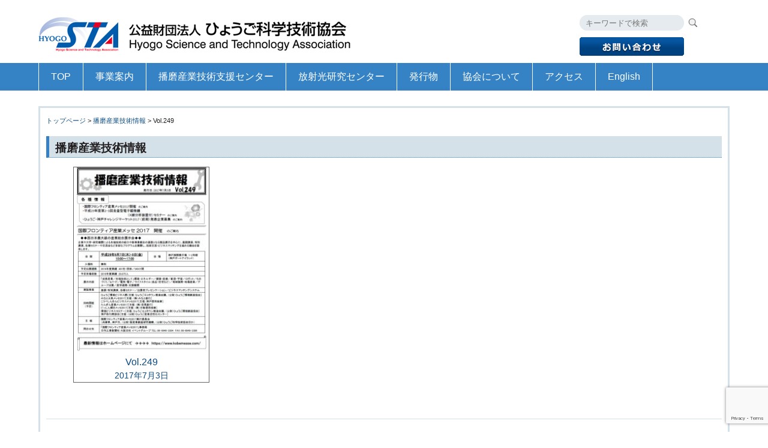

--- FILE ---
content_type: text/html; charset=UTF-8
request_url: https://hyogosta.jp/industnews/vol-249-2
body_size: 47470
content:
<!DOCTYPE html PUBLIC "-//W3C//DTD XHTML 1.0 Transitional//EN" "http://www.w3.org/TR/xhtml1/DTD/xhtml1-transitional.dtd">
<html xmlns="http://www.w3.org/1999/xhtml">
<head>
<meta http-equiv="Content-Type" content="text/html; charset=utf-8" />
<meta name="viewport" content="width=device-width,initial-scale=1.0" />

<link rel="stylesheet" href="https://hyogosta.jp/wp-content/themes/hyogosta/style.css" media="screen" />
<link rel="stylesheet" href="https://hyogosta.jp/wp-content/themes/hyogosta/print.css" media="print" />
<link href="https://hyogosta.jp/wp-content/themes/hyogosta/smart.css" rel="stylesheet" type="text/css" media="only screen and (min-width: 0px) and (max-width: 640px)" >
<link href="https://hyogosta.jp/wp-content/themes/hyogosta/tablet.css" rel="stylesheet" type="text/css" media="only screen and (min-width: 641px) and (max-width: 1000px)" >
<link href="https://hyogosta.jp/wp-content/themes/hyogosta/pc.css" rel="stylesheet" type="text/css" media="only screen and (min-width: 1001px)" >
<!-- MapPress Easy Google Maps Version:2.95.3 (https://www.mappresspro.com) -->
	<style>img:is([sizes="auto" i], [sizes^="auto," i]) { contain-intrinsic-size: 3000px 1500px }</style>
	
		<!-- All in One SEO 4.9.2 - aioseo.com -->
		<title>Vol.249 | 公益財団法人ひょうご科学技術協会</title>
	<meta name="robots" content="max-image-preview:large" />
	<meta name="author" content="管理者"/>
	<link rel="canonical" href="https://hyogosta.jp/industnews/vol-249-2" />
	<meta name="generator" content="All in One SEO (AIOSEO) 4.9.2" />
		<meta property="og:locale" content="ja_JP" />
		<meta property="og:site_name" content="公益財団法人ひょうご科学技術協会 |" />
		<meta property="og:type" content="article" />
		<meta property="og:title" content="Vol.249 | 公益財団法人ひょうご科学技術協会" />
		<meta property="og:url" content="https://hyogosta.jp/industnews/vol-249-2" />
		<meta property="article:published_time" content="2017-07-03T00:00:18+00:00" />
		<meta property="article:modified_time" content="2017-06-27T05:17:41+00:00" />
		<meta name="twitter:card" content="summary" />
		<meta name="twitter:title" content="Vol.249 | 公益財団法人ひょうご科学技術協会" />
		<script type="application/ld+json" class="aioseo-schema">
			{"@context":"https:\/\/schema.org","@graph":[{"@type":"Article","@id":"https:\/\/hyogosta.jp\/industnews\/vol-249-2#article","name":"Vol.249 | \u516c\u76ca\u8ca1\u56e3\u6cd5\u4eba\u3072\u3087\u3046\u3054\u79d1\u5b66\u6280\u8853\u5354\u4f1a","headline":"Vol.249","author":{"@id":"https:\/\/hyogosta.jp\/author\/hsa16owner#author"},"publisher":{"@id":"https:\/\/hyogosta.jp\/#organization"},"datePublished":"2017-07-03T09:00:18+09:00","dateModified":"2017-06-27T14:17:41+09:00","inLanguage":"ja","mainEntityOfPage":{"@id":"https:\/\/hyogosta.jp\/industnews\/vol-249-2#webpage"},"isPartOf":{"@id":"https:\/\/hyogosta.jp\/industnews\/vol-249-2#webpage"},"articleSection":"\u64ad\u78e8\u7523\u696d\u6280\u8853\u60c5\u5831"},{"@type":"BreadcrumbList","@id":"https:\/\/hyogosta.jp\/industnews\/vol-249-2#breadcrumblist","itemListElement":[{"@type":"ListItem","@id":"https:\/\/hyogosta.jp#listItem","position":1,"name":"Home","item":"https:\/\/hyogosta.jp","nextItem":{"@type":"ListItem","@id":"https:\/\/hyogosta.jp\/category\/industnews#listItem","name":"\u64ad\u78e8\u7523\u696d\u6280\u8853\u60c5\u5831"}},{"@type":"ListItem","@id":"https:\/\/hyogosta.jp\/category\/industnews#listItem","position":2,"name":"\u64ad\u78e8\u7523\u696d\u6280\u8853\u60c5\u5831","item":"https:\/\/hyogosta.jp\/category\/industnews","nextItem":{"@type":"ListItem","@id":"https:\/\/hyogosta.jp\/industnews\/vol-249-2#listItem","name":"Vol.249"},"previousItem":{"@type":"ListItem","@id":"https:\/\/hyogosta.jp#listItem","name":"Home"}},{"@type":"ListItem","@id":"https:\/\/hyogosta.jp\/industnews\/vol-249-2#listItem","position":3,"name":"Vol.249","previousItem":{"@type":"ListItem","@id":"https:\/\/hyogosta.jp\/category\/industnews#listItem","name":"\u64ad\u78e8\u7523\u696d\u6280\u8853\u60c5\u5831"}}]},{"@type":"Organization","@id":"https:\/\/hyogosta.jp\/#organization","name":"\u516c\u76ca\u8ca1\u56e3\u6cd5\u4eba\u3072\u3087\u3046\u3054\u79d1\u5b66\u6280\u8853\u5354\u4f1a","url":"https:\/\/hyogosta.jp\/"},{"@type":"Person","@id":"https:\/\/hyogosta.jp\/author\/hsa16owner#author","url":"https:\/\/hyogosta.jp\/author\/hsa16owner","name":"\u7ba1\u7406\u8005","image":{"@type":"ImageObject","@id":"https:\/\/hyogosta.jp\/industnews\/vol-249-2#authorImage","url":"https:\/\/secure.gravatar.com\/avatar\/3a797dbc76c549c27a087e6ff839d25a7981094529d736f52d3f428220d0dc74?s=96&d=mm&r=g","width":96,"height":96,"caption":"\u7ba1\u7406\u8005"}},{"@type":"WebPage","@id":"https:\/\/hyogosta.jp\/industnews\/vol-249-2#webpage","url":"https:\/\/hyogosta.jp\/industnews\/vol-249-2","name":"Vol.249 | \u516c\u76ca\u8ca1\u56e3\u6cd5\u4eba\u3072\u3087\u3046\u3054\u79d1\u5b66\u6280\u8853\u5354\u4f1a","inLanguage":"ja","isPartOf":{"@id":"https:\/\/hyogosta.jp\/#website"},"breadcrumb":{"@id":"https:\/\/hyogosta.jp\/industnews\/vol-249-2#breadcrumblist"},"author":{"@id":"https:\/\/hyogosta.jp\/author\/hsa16owner#author"},"creator":{"@id":"https:\/\/hyogosta.jp\/author\/hsa16owner#author"},"datePublished":"2017-07-03T09:00:18+09:00","dateModified":"2017-06-27T14:17:41+09:00"},{"@type":"WebSite","@id":"https:\/\/hyogosta.jp\/#website","url":"https:\/\/hyogosta.jp\/","name":"\u516c\u76ca\u8ca1\u56e3\u6cd5\u4eba\u3072\u3087\u3046\u3054\u79d1\u5b66\u6280\u8853\u5354\u4f1a","inLanguage":"ja","publisher":{"@id":"https:\/\/hyogosta.jp\/#organization"}}]}
		</script>
		<!-- All in One SEO -->

<script type="text/javascript">
/* <![CDATA[ */
window._wpemojiSettings = {"baseUrl":"https:\/\/s.w.org\/images\/core\/emoji\/16.0.1\/72x72\/","ext":".png","svgUrl":"https:\/\/s.w.org\/images\/core\/emoji\/16.0.1\/svg\/","svgExt":".svg","source":{"concatemoji":"https:\/\/hyogosta.jp\/wp-includes\/js\/wp-emoji-release.min.js?ver=b1c329cc57cedb4735576d5e67c845f3"}};
/*! This file is auto-generated */
!function(s,n){var o,i,e;function c(e){try{var t={supportTests:e,timestamp:(new Date).valueOf()};sessionStorage.setItem(o,JSON.stringify(t))}catch(e){}}function p(e,t,n){e.clearRect(0,0,e.canvas.width,e.canvas.height),e.fillText(t,0,0);var t=new Uint32Array(e.getImageData(0,0,e.canvas.width,e.canvas.height).data),a=(e.clearRect(0,0,e.canvas.width,e.canvas.height),e.fillText(n,0,0),new Uint32Array(e.getImageData(0,0,e.canvas.width,e.canvas.height).data));return t.every(function(e,t){return e===a[t]})}function u(e,t){e.clearRect(0,0,e.canvas.width,e.canvas.height),e.fillText(t,0,0);for(var n=e.getImageData(16,16,1,1),a=0;a<n.data.length;a++)if(0!==n.data[a])return!1;return!0}function f(e,t,n,a){switch(t){case"flag":return n(e,"\ud83c\udff3\ufe0f\u200d\u26a7\ufe0f","\ud83c\udff3\ufe0f\u200b\u26a7\ufe0f")?!1:!n(e,"\ud83c\udde8\ud83c\uddf6","\ud83c\udde8\u200b\ud83c\uddf6")&&!n(e,"\ud83c\udff4\udb40\udc67\udb40\udc62\udb40\udc65\udb40\udc6e\udb40\udc67\udb40\udc7f","\ud83c\udff4\u200b\udb40\udc67\u200b\udb40\udc62\u200b\udb40\udc65\u200b\udb40\udc6e\u200b\udb40\udc67\u200b\udb40\udc7f");case"emoji":return!a(e,"\ud83e\udedf")}return!1}function g(e,t,n,a){var r="undefined"!=typeof WorkerGlobalScope&&self instanceof WorkerGlobalScope?new OffscreenCanvas(300,150):s.createElement("canvas"),o=r.getContext("2d",{willReadFrequently:!0}),i=(o.textBaseline="top",o.font="600 32px Arial",{});return e.forEach(function(e){i[e]=t(o,e,n,a)}),i}function t(e){var t=s.createElement("script");t.src=e,t.defer=!0,s.head.appendChild(t)}"undefined"!=typeof Promise&&(o="wpEmojiSettingsSupports",i=["flag","emoji"],n.supports={everything:!0,everythingExceptFlag:!0},e=new Promise(function(e){s.addEventListener("DOMContentLoaded",e,{once:!0})}),new Promise(function(t){var n=function(){try{var e=JSON.parse(sessionStorage.getItem(o));if("object"==typeof e&&"number"==typeof e.timestamp&&(new Date).valueOf()<e.timestamp+604800&&"object"==typeof e.supportTests)return e.supportTests}catch(e){}return null}();if(!n){if("undefined"!=typeof Worker&&"undefined"!=typeof OffscreenCanvas&&"undefined"!=typeof URL&&URL.createObjectURL&&"undefined"!=typeof Blob)try{var e="postMessage("+g.toString()+"("+[JSON.stringify(i),f.toString(),p.toString(),u.toString()].join(",")+"));",a=new Blob([e],{type:"text/javascript"}),r=new Worker(URL.createObjectURL(a),{name:"wpTestEmojiSupports"});return void(r.onmessage=function(e){c(n=e.data),r.terminate(),t(n)})}catch(e){}c(n=g(i,f,p,u))}t(n)}).then(function(e){for(var t in e)n.supports[t]=e[t],n.supports.everything=n.supports.everything&&n.supports[t],"flag"!==t&&(n.supports.everythingExceptFlag=n.supports.everythingExceptFlag&&n.supports[t]);n.supports.everythingExceptFlag=n.supports.everythingExceptFlag&&!n.supports.flag,n.DOMReady=!1,n.readyCallback=function(){n.DOMReady=!0}}).then(function(){return e}).then(function(){var e;n.supports.everything||(n.readyCallback(),(e=n.source||{}).concatemoji?t(e.concatemoji):e.wpemoji&&e.twemoji&&(t(e.twemoji),t(e.wpemoji)))}))}((window,document),window._wpemojiSettings);
/* ]]> */
</script>
<link rel='stylesheet' id='colorbox-theme3-css' href='https://hyogosta.jp/wp-content/plugins/jquery-colorbox/themes/theme3/colorbox.css?ver=4.6.2' type='text/css' media='screen' />
<style id='wp-emoji-styles-inline-css' type='text/css'>

	img.wp-smiley, img.emoji {
		display: inline !important;
		border: none !important;
		box-shadow: none !important;
		height: 1em !important;
		width: 1em !important;
		margin: 0 0.07em !important;
		vertical-align: -0.1em !important;
		background: none !important;
		padding: 0 !important;
	}
</style>
<link rel='stylesheet' id='wp-block-library-css' href='https://hyogosta.jp/wp-includes/css/dist/block-library/style.min.css?ver=b1c329cc57cedb4735576d5e67c845f3' type='text/css' media='all' />
<style id='classic-theme-styles-inline-css' type='text/css'>
/*! This file is auto-generated */
.wp-block-button__link{color:#fff;background-color:#32373c;border-radius:9999px;box-shadow:none;text-decoration:none;padding:calc(.667em + 2px) calc(1.333em + 2px);font-size:1.125em}.wp-block-file__button{background:#32373c;color:#fff;text-decoration:none}
</style>
<link rel='stylesheet' id='mappress-css' href='https://hyogosta.jp/wp-content/plugins/mappress-google-maps-for-wordpress/css/mappress.css?ver=2.95.3' type='text/css' media='all' />
<link rel='stylesheet' id='aioseo/css/src/vue/standalone/blocks/table-of-contents/global.scss-css' href='https://hyogosta.jp/wp-content/plugins/all-in-one-seo-pack/dist/Lite/assets/css/table-of-contents/global.e90f6d47.css?ver=4.9.2' type='text/css' media='all' />
<style id='global-styles-inline-css' type='text/css'>
:root{--wp--preset--aspect-ratio--square: 1;--wp--preset--aspect-ratio--4-3: 4/3;--wp--preset--aspect-ratio--3-4: 3/4;--wp--preset--aspect-ratio--3-2: 3/2;--wp--preset--aspect-ratio--2-3: 2/3;--wp--preset--aspect-ratio--16-9: 16/9;--wp--preset--aspect-ratio--9-16: 9/16;--wp--preset--color--black: #000000;--wp--preset--color--cyan-bluish-gray: #abb8c3;--wp--preset--color--white: #ffffff;--wp--preset--color--pale-pink: #f78da7;--wp--preset--color--vivid-red: #cf2e2e;--wp--preset--color--luminous-vivid-orange: #ff6900;--wp--preset--color--luminous-vivid-amber: #fcb900;--wp--preset--color--light-green-cyan: #7bdcb5;--wp--preset--color--vivid-green-cyan: #00d084;--wp--preset--color--pale-cyan-blue: #8ed1fc;--wp--preset--color--vivid-cyan-blue: #0693e3;--wp--preset--color--vivid-purple: #9b51e0;--wp--preset--gradient--vivid-cyan-blue-to-vivid-purple: linear-gradient(135deg,rgba(6,147,227,1) 0%,rgb(155,81,224) 100%);--wp--preset--gradient--light-green-cyan-to-vivid-green-cyan: linear-gradient(135deg,rgb(122,220,180) 0%,rgb(0,208,130) 100%);--wp--preset--gradient--luminous-vivid-amber-to-luminous-vivid-orange: linear-gradient(135deg,rgba(252,185,0,1) 0%,rgba(255,105,0,1) 100%);--wp--preset--gradient--luminous-vivid-orange-to-vivid-red: linear-gradient(135deg,rgba(255,105,0,1) 0%,rgb(207,46,46) 100%);--wp--preset--gradient--very-light-gray-to-cyan-bluish-gray: linear-gradient(135deg,rgb(238,238,238) 0%,rgb(169,184,195) 100%);--wp--preset--gradient--cool-to-warm-spectrum: linear-gradient(135deg,rgb(74,234,220) 0%,rgb(151,120,209) 20%,rgb(207,42,186) 40%,rgb(238,44,130) 60%,rgb(251,105,98) 80%,rgb(254,248,76) 100%);--wp--preset--gradient--blush-light-purple: linear-gradient(135deg,rgb(255,206,236) 0%,rgb(152,150,240) 100%);--wp--preset--gradient--blush-bordeaux: linear-gradient(135deg,rgb(254,205,165) 0%,rgb(254,45,45) 50%,rgb(107,0,62) 100%);--wp--preset--gradient--luminous-dusk: linear-gradient(135deg,rgb(255,203,112) 0%,rgb(199,81,192) 50%,rgb(65,88,208) 100%);--wp--preset--gradient--pale-ocean: linear-gradient(135deg,rgb(255,245,203) 0%,rgb(182,227,212) 50%,rgb(51,167,181) 100%);--wp--preset--gradient--electric-grass: linear-gradient(135deg,rgb(202,248,128) 0%,rgb(113,206,126) 100%);--wp--preset--gradient--midnight: linear-gradient(135deg,rgb(2,3,129) 0%,rgb(40,116,252) 100%);--wp--preset--font-size--small: 13px;--wp--preset--font-size--medium: 20px;--wp--preset--font-size--large: 36px;--wp--preset--font-size--x-large: 42px;--wp--preset--spacing--20: 0.44rem;--wp--preset--spacing--30: 0.67rem;--wp--preset--spacing--40: 1rem;--wp--preset--spacing--50: 1.5rem;--wp--preset--spacing--60: 2.25rem;--wp--preset--spacing--70: 3.38rem;--wp--preset--spacing--80: 5.06rem;--wp--preset--shadow--natural: 6px 6px 9px rgba(0, 0, 0, 0.2);--wp--preset--shadow--deep: 12px 12px 50px rgba(0, 0, 0, 0.4);--wp--preset--shadow--sharp: 6px 6px 0px rgba(0, 0, 0, 0.2);--wp--preset--shadow--outlined: 6px 6px 0px -3px rgba(255, 255, 255, 1), 6px 6px rgba(0, 0, 0, 1);--wp--preset--shadow--crisp: 6px 6px 0px rgba(0, 0, 0, 1);}:where(.is-layout-flex){gap: 0.5em;}:where(.is-layout-grid){gap: 0.5em;}body .is-layout-flex{display: flex;}.is-layout-flex{flex-wrap: wrap;align-items: center;}.is-layout-flex > :is(*, div){margin: 0;}body .is-layout-grid{display: grid;}.is-layout-grid > :is(*, div){margin: 0;}:where(.wp-block-columns.is-layout-flex){gap: 2em;}:where(.wp-block-columns.is-layout-grid){gap: 2em;}:where(.wp-block-post-template.is-layout-flex){gap: 1.25em;}:where(.wp-block-post-template.is-layout-grid){gap: 1.25em;}.has-black-color{color: var(--wp--preset--color--black) !important;}.has-cyan-bluish-gray-color{color: var(--wp--preset--color--cyan-bluish-gray) !important;}.has-white-color{color: var(--wp--preset--color--white) !important;}.has-pale-pink-color{color: var(--wp--preset--color--pale-pink) !important;}.has-vivid-red-color{color: var(--wp--preset--color--vivid-red) !important;}.has-luminous-vivid-orange-color{color: var(--wp--preset--color--luminous-vivid-orange) !important;}.has-luminous-vivid-amber-color{color: var(--wp--preset--color--luminous-vivid-amber) !important;}.has-light-green-cyan-color{color: var(--wp--preset--color--light-green-cyan) !important;}.has-vivid-green-cyan-color{color: var(--wp--preset--color--vivid-green-cyan) !important;}.has-pale-cyan-blue-color{color: var(--wp--preset--color--pale-cyan-blue) !important;}.has-vivid-cyan-blue-color{color: var(--wp--preset--color--vivid-cyan-blue) !important;}.has-vivid-purple-color{color: var(--wp--preset--color--vivid-purple) !important;}.has-black-background-color{background-color: var(--wp--preset--color--black) !important;}.has-cyan-bluish-gray-background-color{background-color: var(--wp--preset--color--cyan-bluish-gray) !important;}.has-white-background-color{background-color: var(--wp--preset--color--white) !important;}.has-pale-pink-background-color{background-color: var(--wp--preset--color--pale-pink) !important;}.has-vivid-red-background-color{background-color: var(--wp--preset--color--vivid-red) !important;}.has-luminous-vivid-orange-background-color{background-color: var(--wp--preset--color--luminous-vivid-orange) !important;}.has-luminous-vivid-amber-background-color{background-color: var(--wp--preset--color--luminous-vivid-amber) !important;}.has-light-green-cyan-background-color{background-color: var(--wp--preset--color--light-green-cyan) !important;}.has-vivid-green-cyan-background-color{background-color: var(--wp--preset--color--vivid-green-cyan) !important;}.has-pale-cyan-blue-background-color{background-color: var(--wp--preset--color--pale-cyan-blue) !important;}.has-vivid-cyan-blue-background-color{background-color: var(--wp--preset--color--vivid-cyan-blue) !important;}.has-vivid-purple-background-color{background-color: var(--wp--preset--color--vivid-purple) !important;}.has-black-border-color{border-color: var(--wp--preset--color--black) !important;}.has-cyan-bluish-gray-border-color{border-color: var(--wp--preset--color--cyan-bluish-gray) !important;}.has-white-border-color{border-color: var(--wp--preset--color--white) !important;}.has-pale-pink-border-color{border-color: var(--wp--preset--color--pale-pink) !important;}.has-vivid-red-border-color{border-color: var(--wp--preset--color--vivid-red) !important;}.has-luminous-vivid-orange-border-color{border-color: var(--wp--preset--color--luminous-vivid-orange) !important;}.has-luminous-vivid-amber-border-color{border-color: var(--wp--preset--color--luminous-vivid-amber) !important;}.has-light-green-cyan-border-color{border-color: var(--wp--preset--color--light-green-cyan) !important;}.has-vivid-green-cyan-border-color{border-color: var(--wp--preset--color--vivid-green-cyan) !important;}.has-pale-cyan-blue-border-color{border-color: var(--wp--preset--color--pale-cyan-blue) !important;}.has-vivid-cyan-blue-border-color{border-color: var(--wp--preset--color--vivid-cyan-blue) !important;}.has-vivid-purple-border-color{border-color: var(--wp--preset--color--vivid-purple) !important;}.has-vivid-cyan-blue-to-vivid-purple-gradient-background{background: var(--wp--preset--gradient--vivid-cyan-blue-to-vivid-purple) !important;}.has-light-green-cyan-to-vivid-green-cyan-gradient-background{background: var(--wp--preset--gradient--light-green-cyan-to-vivid-green-cyan) !important;}.has-luminous-vivid-amber-to-luminous-vivid-orange-gradient-background{background: var(--wp--preset--gradient--luminous-vivid-amber-to-luminous-vivid-orange) !important;}.has-luminous-vivid-orange-to-vivid-red-gradient-background{background: var(--wp--preset--gradient--luminous-vivid-orange-to-vivid-red) !important;}.has-very-light-gray-to-cyan-bluish-gray-gradient-background{background: var(--wp--preset--gradient--very-light-gray-to-cyan-bluish-gray) !important;}.has-cool-to-warm-spectrum-gradient-background{background: var(--wp--preset--gradient--cool-to-warm-spectrum) !important;}.has-blush-light-purple-gradient-background{background: var(--wp--preset--gradient--blush-light-purple) !important;}.has-blush-bordeaux-gradient-background{background: var(--wp--preset--gradient--blush-bordeaux) !important;}.has-luminous-dusk-gradient-background{background: var(--wp--preset--gradient--luminous-dusk) !important;}.has-pale-ocean-gradient-background{background: var(--wp--preset--gradient--pale-ocean) !important;}.has-electric-grass-gradient-background{background: var(--wp--preset--gradient--electric-grass) !important;}.has-midnight-gradient-background{background: var(--wp--preset--gradient--midnight) !important;}.has-small-font-size{font-size: var(--wp--preset--font-size--small) !important;}.has-medium-font-size{font-size: var(--wp--preset--font-size--medium) !important;}.has-large-font-size{font-size: var(--wp--preset--font-size--large) !important;}.has-x-large-font-size{font-size: var(--wp--preset--font-size--x-large) !important;}
:where(.wp-block-post-template.is-layout-flex){gap: 1.25em;}:where(.wp-block-post-template.is-layout-grid){gap: 1.25em;}
:where(.wp-block-columns.is-layout-flex){gap: 2em;}:where(.wp-block-columns.is-layout-grid){gap: 2em;}
:root :where(.wp-block-pullquote){font-size: 1.5em;line-height: 1.6;}
</style>
<link rel='stylesheet' id='contact-form-7-css' href='https://hyogosta.jp/wp-content/plugins/contact-form-7/includes/css/styles.css?ver=6.1.4' type='text/css' media='all' />
<link rel='stylesheet' id='wp-pagenavi-css' href='https://hyogosta.jp/wp-content/plugins/wp-pagenavi/pagenavi-css.css?ver=2.70' type='text/css' media='all' />
<script type="text/javascript" src="https://hyogosta.jp/wp-includes/js/jquery/jquery.min.js?ver=3.7.1" id="jquery-core-js"></script>
<script type="text/javascript" src="https://hyogosta.jp/wp-includes/js/jquery/jquery-migrate.min.js?ver=3.4.1" id="jquery-migrate-js"></script>
<script type="text/javascript" id="colorbox-js-extra">
/* <![CDATA[ */
var jQueryColorboxSettingsArray = {"jQueryColorboxVersion":"4.6.2","colorboxInline":"false","colorboxIframe":"false","colorboxGroupId":"","colorboxTitle":"","colorboxWidth":"false","colorboxHeight":"false","colorboxMaxWidth":"false","colorboxMaxHeight":"false","colorboxSlideshow":"false","colorboxSlideshowAuto":"false","colorboxScalePhotos":"true","colorboxPreloading":"false","colorboxOverlayClose":"true","colorboxLoop":"true","colorboxEscKey":"true","colorboxArrowKey":"true","colorboxScrolling":"true","colorboxOpacity":"0.85","colorboxTransition":"elastic","colorboxSpeed":"350","colorboxSlideshowSpeed":"2500","colorboxClose":"close","colorboxNext":"next","colorboxPrevious":"previous","colorboxSlideshowStart":"start slideshow","colorboxSlideshowStop":"stop slideshow","colorboxCurrent":"{current} of {total} images","colorboxXhrError":"This content failed to load.","colorboxImgError":"This image failed to load.","colorboxImageMaxWidth":"80%","colorboxImageMaxHeight":"false","colorboxImageHeight":"false","colorboxImageWidth":"false","colorboxLinkHeight":"false","colorboxLinkWidth":"false","colorboxInitialHeight":"100","colorboxInitialWidth":"300","autoColorboxJavaScript":"","autoHideFlash":"","autoColorbox":"true","autoColorboxGalleries":"","addZoomOverlay":"","useGoogleJQuery":"","colorboxAddClassToLinks":""};
/* ]]> */
</script>
<script type="text/javascript" src="https://hyogosta.jp/wp-content/plugins/jquery-colorbox/js/jquery.colorbox-min.js?ver=1.4.33" id="colorbox-js"></script>
<script type="text/javascript" src="https://hyogosta.jp/wp-content/plugins/jquery-colorbox/js/jquery-colorbox-wrapper-min.js?ver=4.6.2" id="colorbox-wrapper-js"></script>
<link rel="https://api.w.org/" href="https://hyogosta.jp/wp-json/" /><link rel="alternate" title="JSON" type="application/json" href="https://hyogosta.jp/wp-json/wp/v2/posts/5217" /><link rel="EditURI" type="application/rsd+xml" title="RSD" href="https://hyogosta.jp/xmlrpc.php?rsd" />
<link rel="alternate" title="oEmbed (JSON)" type="application/json+oembed" href="https://hyogosta.jp/wp-json/oembed/1.0/embed?url=https%3A%2F%2Fhyogosta.jp%2Findustnews%2Fvol-249-2" />
<link rel="alternate" title="oEmbed (XML)" type="text/xml+oembed" href="https://hyogosta.jp/wp-json/oembed/1.0/embed?url=https%3A%2F%2Fhyogosta.jp%2Findustnews%2Fvol-249-2&#038;format=xml" />
		<style type="text/css" id="wp-custom-css">
			span.wpcf7-list-item {
display: block;
}
		</style>
		<link rel="shortcut icon" href="https://hyogosta.jp/wp-content/themes/hyogosta/images/favicon.ico" />
<script src="https://hyogosta.jp/wp-content/themes/hyogosta/js/jquery-3.2.1.min.js"></script>
<script src="https://hyogosta.jp/wp-content/themes/hyogosta/js/jquery-ui.min.js"></script>
<script src="https://hyogosta.jp/wp-content/themes/hyogosta/slicknav/modernizr.min.js"></script>
<script src="https://hyogosta.jp/wp-content/themes/hyogosta/slicknav/jquery.slicknav.min.js"></script>
<link href="https://hyogosta.jp/wp-content/themes/hyogosta/slicknav/slicknav.css" rel="stylesheet" type="text/css" media="all" />
<link href="https://hyogosta.jp/wp-content/themes/hyogosta/css/font-awesome.min.css" rel="stylesheet" type="text/css" media="all" />
<script>
jQuery(function($){
    //ドロップダウンメニュー  
    $('#navi ul>li').find('ul').hide();
    $('#navi ul>li').hover(function(){
            $('ul:not(:animated)', this).slideDown(700);
        },
        function(){
            $('ul',this).hide();
    });
  
    $('#menu-area div > ul').slicknav({
        label: 'メニュー',
        duration: 500,
        easingOpen: "easeOutBounce", //available with jQuery UI
        closedSymbol: '<i class="fa fa-angle-double-right"></i>',
        openedSymbol: '<i class="fa fa-angle-double-down"></i>',
        prependTo:'.s-menu'
    });
 
});
</script>
<meta name="google-site-verification" content="q7EBDL8AdCe3qVrSZkW6YlR8sE6sK3xY1RioM8pQy6k" />

<!-- MapPress Easy Google Maps Version:2.95.3 (https://www.mappresspro.com) -->
	<style>img:is([sizes="auto" i], [sizes^="auto," i]) { contain-intrinsic-size: 3000px 1500px }</style>
	
		<!-- All in One SEO 4.9.2 - aioseo.com -->
	<meta name="robots" content="max-image-preview:large" />
	<meta name="author" content="管理者"/>
	<link rel="canonical" href="https://hyogosta.jp/industnews/vol-249-2" />
	<meta name="generator" content="All in One SEO (AIOSEO) 4.9.2" />
		<meta property="og:locale" content="ja_JP" />
		<meta property="og:site_name" content="公益財団法人ひょうご科学技術協会 |" />
		<meta property="og:type" content="article" />
		<meta property="og:title" content="Vol.249 | 公益財団法人ひょうご科学技術協会" />
		<meta property="og:url" content="https://hyogosta.jp/industnews/vol-249-2" />
		<meta property="article:published_time" content="2017-07-03T00:00:18+00:00" />
		<meta property="article:modified_time" content="2017-06-27T05:17:41+00:00" />
		<meta name="twitter:card" content="summary" />
		<meta name="twitter:title" content="Vol.249 | 公益財団法人ひょうご科学技術協会" />
		<script type="application/ld+json" class="aioseo-schema">
			{"@context":"https:\/\/schema.org","@graph":[{"@type":"Article","@id":"https:\/\/hyogosta.jp\/industnews\/vol-249-2#article","name":"Vol.249 | \u516c\u76ca\u8ca1\u56e3\u6cd5\u4eba\u3072\u3087\u3046\u3054\u79d1\u5b66\u6280\u8853\u5354\u4f1a","headline":"Vol.249","author":{"@id":"https:\/\/hyogosta.jp\/author\/hsa16owner#author"},"publisher":{"@id":"https:\/\/hyogosta.jp\/#organization"},"datePublished":"2017-07-03T09:00:18+09:00","dateModified":"2017-06-27T14:17:41+09:00","inLanguage":"ja","mainEntityOfPage":{"@id":"https:\/\/hyogosta.jp\/industnews\/vol-249-2#webpage"},"isPartOf":{"@id":"https:\/\/hyogosta.jp\/industnews\/vol-249-2#webpage"},"articleSection":"\u64ad\u78e8\u7523\u696d\u6280\u8853\u60c5\u5831"},{"@type":"BreadcrumbList","@id":"https:\/\/hyogosta.jp\/industnews\/vol-249-2#breadcrumblist","itemListElement":[{"@type":"ListItem","@id":"https:\/\/hyogosta.jp#listItem","position":1,"name":"Home","item":"https:\/\/hyogosta.jp","nextItem":{"@type":"ListItem","@id":"https:\/\/hyogosta.jp\/category\/industnews#listItem","name":"\u64ad\u78e8\u7523\u696d\u6280\u8853\u60c5\u5831"}},{"@type":"ListItem","@id":"https:\/\/hyogosta.jp\/category\/industnews#listItem","position":2,"name":"\u64ad\u78e8\u7523\u696d\u6280\u8853\u60c5\u5831","item":"https:\/\/hyogosta.jp\/category\/industnews","nextItem":{"@type":"ListItem","@id":"https:\/\/hyogosta.jp\/industnews\/vol-249-2#listItem","name":"Vol.249"},"previousItem":{"@type":"ListItem","@id":"https:\/\/hyogosta.jp#listItem","name":"Home"}},{"@type":"ListItem","@id":"https:\/\/hyogosta.jp\/industnews\/vol-249-2#listItem","position":3,"name":"Vol.249","previousItem":{"@type":"ListItem","@id":"https:\/\/hyogosta.jp\/category\/industnews#listItem","name":"\u64ad\u78e8\u7523\u696d\u6280\u8853\u60c5\u5831"}}]},{"@type":"Organization","@id":"https:\/\/hyogosta.jp\/#organization","name":"\u516c\u76ca\u8ca1\u56e3\u6cd5\u4eba\u3072\u3087\u3046\u3054\u79d1\u5b66\u6280\u8853\u5354\u4f1a","url":"https:\/\/hyogosta.jp\/"},{"@type":"Person","@id":"https:\/\/hyogosta.jp\/author\/hsa16owner#author","url":"https:\/\/hyogosta.jp\/author\/hsa16owner","name":"\u7ba1\u7406\u8005","image":{"@type":"ImageObject","@id":"https:\/\/hyogosta.jp\/industnews\/vol-249-2#authorImage","url":"https:\/\/secure.gravatar.com\/avatar\/3a797dbc76c549c27a087e6ff839d25a7981094529d736f52d3f428220d0dc74?s=96&d=mm&r=g","width":96,"height":96,"caption":"\u7ba1\u7406\u8005"}},{"@type":"WebPage","@id":"https:\/\/hyogosta.jp\/industnews\/vol-249-2#webpage","url":"https:\/\/hyogosta.jp\/industnews\/vol-249-2","name":"Vol.249 | \u516c\u76ca\u8ca1\u56e3\u6cd5\u4eba\u3072\u3087\u3046\u3054\u79d1\u5b66\u6280\u8853\u5354\u4f1a","inLanguage":"ja","isPartOf":{"@id":"https:\/\/hyogosta.jp\/#website"},"breadcrumb":{"@id":"https:\/\/hyogosta.jp\/industnews\/vol-249-2#breadcrumblist"},"author":{"@id":"https:\/\/hyogosta.jp\/author\/hsa16owner#author"},"creator":{"@id":"https:\/\/hyogosta.jp\/author\/hsa16owner#author"},"datePublished":"2017-07-03T09:00:18+09:00","dateModified":"2017-06-27T14:17:41+09:00"},{"@type":"WebSite","@id":"https:\/\/hyogosta.jp\/#website","url":"https:\/\/hyogosta.jp\/","name":"\u516c\u76ca\u8ca1\u56e3\u6cd5\u4eba\u3072\u3087\u3046\u3054\u79d1\u5b66\u6280\u8853\u5354\u4f1a","inLanguage":"ja","publisher":{"@id":"https:\/\/hyogosta.jp\/#organization"}}]}
		</script>
		<!-- All in One SEO -->

<link rel="https://api.w.org/" href="https://hyogosta.jp/wp-json/" /><link rel="alternate" title="JSON" type="application/json" href="https://hyogosta.jp/wp-json/wp/v2/posts/5217" /><link rel="EditURI" type="application/rsd+xml" title="RSD" href="https://hyogosta.jp/xmlrpc.php?rsd" />
<link rel="alternate" title="oEmbed (JSON)" type="application/json+oembed" href="https://hyogosta.jp/wp-json/oembed/1.0/embed?url=https%3A%2F%2Fhyogosta.jp%2Findustnews%2Fvol-249-2" />
<link rel="alternate" title="oEmbed (XML)" type="text/xml+oembed" href="https://hyogosta.jp/wp-json/oembed/1.0/embed?url=https%3A%2F%2Fhyogosta.jp%2Findustnews%2Fvol-249-2&#038;format=xml" />
		<style type="text/css" id="wp-custom-css">
			span.wpcf7-list-item {
display: block;
}
		</style>
		</head>
<body data-rsssl=1>
<div class="header-bk">
<div class="header">
<div class="home"><h1><a href="https://hyogosta.jp">公益財団法人ひょうご科学技術協会</a></h1></div>
<div class="search"><form method="get" class="searchform" action="https://hyogosta.jp/">
<div><label>検索:</label><input type="text" name="s" placeholder="キーワードで検索" /><input type="submit" value="" /></div>
</form>
<br class="clear" />
<div class="contact-img"><a href="https://hyogosta.jp/contact"><img border="0" src="https://hyogosta.jp/wp-content/themes/hyogosta/images/contact.png" alt="お問い合わせ"></a></div>
<br class="clear" />
</div>
<br class="clear" />
</div>
</div>
<div class="menu-bk field-a"><div id="menu-area"><div class="menu-%e3%83%a1%e3%82%a4%e3%83%b3%e3%83%a1%e3%83%8b%e3%83%a5%e3%83%bc-container"><ul id="nav"><li id="menu-item-19" class="top menu-item menu-item-type-post_type menu-item-object-page menu-item-home menu-item-19"><a href="https://hyogosta.jp/">TOP</a></li>
<li id="menu-item-1049" class="menu-item menu-item-type-custom menu-item-object-custom menu-item-has-children menu-item-1049"><a href="#">事業案内</a>
<ul class="sub-menu">
	<li id="menu-item-3409" class="menu-item menu-item-type-custom menu-item-object-custom menu-item-has-children menu-item-3409"><a href="#">科学技術の総合的な振興</a>
	<ul class="sub-menu">
		<li id="menu-item-11774" class="menu-item menu-item-type-post_type menu-item-object-post menu-item-11774"><a href="https://hyogosta.jp/reconstruction/seeds-link">大学等研究者シーズリンク集</a></li>
		<li id="menu-item-1065" class="menu-item menu-item-type-post_type menu-item-object-post menu-item-1065"><a href="https://hyogosta.jp/reconstruction/jyosei">学術研究助成事業</a></li>
		<li id="menu-item-1066" class="menu-item menu-item-type-post_type menu-item-object-post menu-item-1066"><a href="https://hyogosta.jp/reconstruction/robo-top">高専ロボコンの支援</a></li>
	</ul>
</li>
	<li id="menu-item-3410" class="menu-item menu-item-type-custom menu-item-object-custom menu-item-has-children menu-item-3410"><a href="#">科学技術の普及・啓発</a>
	<ul class="sub-menu">
		<li id="menu-item-11965" class="menu-item menu-item-type-post_type menu-item-object-post menu-item-11965"><a href="https://hyogosta.jp/d_and_a/hsts/tseminar-branch">ひょうご科学技術トピックスセミナー</a></li>
		<li id="menu-item-6047" class="menu-item menu-item-type-post_type menu-item-object-post menu-item-6047"><a href="https://hyogosta.jp/d_and_a/kobemesse">国際フロンティア産業メッセ</a></li>
		<li id="menu-item-1073" class="menu-item menu-item-type-post_type menu-item-object-post menu-item-1073"><a href="https://hyogosta.jp/d_and_a/h-science-v">サイエンスボランティア支援事業</a></li>
		<li id="menu-item-3096" class="menu-item menu-item-type-post_type menu-item-object-post menu-item-3096"><a href="https://hyogosta.jp/d_and_a/s-ka-saiten">青少年のための科学の祭典</a></li>
	</ul>
</li>
	<li id="menu-item-3411" class="menu-item menu-item-type-custom menu-item-object-custom menu-item-has-children menu-item-3411"><a href="#">地域産業の技術開発力の強化・育成</a>
	<ul class="sub-menu">
		<li id="menu-item-2517" class="menu-item menu-item-type-post_type menu-item-object-post menu-item-2517"><a href="https://hyogosta.jp/s_and_d/harima-san">播磨産業技術支援センターとは</a></li>
		<li id="menu-item-2524" class="menu-item menu-item-type-post_type menu-item-object-post menu-item-2524"><a href="https://hyogosta.jp/s_and_d/gijyutu-shido">技術指導事業</a></li>
		<li id="menu-item-2522" class="menu-item menu-item-type-post_type menu-item-object-post menu-item-2522"><a href="https://hyogosta.jp/s_and_d/gijyutu-jyosei-2">技術高度化研究開発支援助成事業</a></li>
		<li id="menu-item-2525" class="menu-item menu-item-type-post_type menu-item-object-post menu-item-2525"><a href="https://hyogosta.jp/s_and_d/hyogo-coe/hyogo-coe-top">成長産業育成事業のための研究開発支援事業（旧COEプログラム）等への参画</a></li>
		<li id="menu-item-2521" class="menu-item menu-item-type-post_type menu-item-object-post menu-item-2521"><a href="https://hyogosta.jp/s_and_d/mono-shido">ものづくり支援センター事業</a></li>
		<li id="menu-item-2528" class="menu-item menu-item-type-post_type menu-item-object-post menu-item-2528"><a href="https://hyogosta.jp/s_and_d/sangaku-h01">産学官連携コーディネートの推進</a></li>
		<li id="menu-item-2531" class="menu-item menu-item-type-post_type menu-item-object-post menu-item-2531"><a href="https://hyogosta.jp/s_and_d/kigyou-jigyou">企業・大学院連携研究事業</a></li>
		<li id="menu-item-9044" class="menu-item menu-item-type-post_type menu-item-object-page menu-item-9044"><a href="https://hyogosta.jp/%e3%82%b3%e3%83%8d%e3%82%af%e3%83%86%e3%83%83%e3%83%89%e3%83%bb%e3%82%a4%e3%83%b3%e3%83%80%e3%82%b9%e3%83%88%e3%83%aa%e3%83%bc%e3%82%ba%e3%82%bb%e3%83%9f%e3%83%8a%e3%83%bc%e3%81%ae%e9%96%8b%e5%82%ac">ものづくり共創セミナー</a></li>
		<li id="menu-item-2520" class="menu-item menu-item-type-post_type menu-item-object-post menu-item-2520"><a href="https://hyogosta.jp/s_and_d/cyu-s-shien">中小企業交流団体等への支援事業</a></li>
	</ul>
</li>
	<li id="menu-item-2155" class="menu-item menu-item-type-post_type menu-item-object-page menu-item-2155"><a href="https://hyogosta.jp/mailinglist">ひょうご研究機関メーリングリスト</a></li>
	<li id="menu-item-2156" class="menu-item menu-item-type-post_type menu-item-object-page menu-item-2156"><a href="https://hyogosta.jp/kagaku-link">科学技術関連リンク集</a></li>
</ul>
</li>
<li id="menu-item-1050" class="menu-item menu-item-type-custom menu-item-object-custom menu-item-has-children menu-item-1050"><a href="#">播磨産業技術支援センター</a>
<ul class="sub-menu">
	<li id="menu-item-2518" class="menu-item menu-item-type-post_type menu-item-object-post menu-item-2518"><a href="https://hyogosta.jp/s_and_d/harima-san">播磨産業技術支援センターとは</a></li>
	<li id="menu-item-1084" class="menu-item menu-item-type-post_type menu-item-object-post menu-item-1084"><a href="https://hyogosta.jp/s_and_d/gijyutu-shido">技術指導事業</a></li>
	<li id="menu-item-1088" class="menu-item menu-item-type-post_type menu-item-object-post menu-item-1088"><a href="https://hyogosta.jp/s_and_d/gijyutu-jyosei-2">技術高度化研究開発支援助成事業</a></li>
	<li id="menu-item-1082" class="menu-item menu-item-type-post_type menu-item-object-post menu-item-1082"><a href="https://hyogosta.jp/s_and_d/hyogo-coe/hyogo-coe-top">成長産業育成事業のための研究開発支援事業（旧COEプログラム）等への参画</a></li>
	<li id="menu-item-1090" class="menu-item menu-item-type-post_type menu-item-object-post menu-item-1090"><a href="https://hyogosta.jp/s_and_d/mono-shido">ものづくり支援センター事業</a></li>
	<li id="menu-item-2500" class="menu-item menu-item-type-post_type menu-item-object-post menu-item-2500"><a href="https://hyogosta.jp/s_and_d/sangaku-h01">産学官連携コーディネートの推進</a></li>
	<li id="menu-item-1080" class="menu-item menu-item-type-post_type menu-item-object-post menu-item-1080"><a href="https://hyogosta.jp/s_and_d/kigyou-jigyou">企業・大学院連携研究事業</a></li>
	<li id="menu-item-8803" class="menu-item menu-item-type-post_type menu-item-object-page menu-item-8803"><a href="https://hyogosta.jp/%e3%82%b3%e3%83%8d%e3%82%af%e3%83%86%e3%83%83%e3%83%89%e3%83%bb%e3%82%a4%e3%83%b3%e3%83%80%e3%82%b9%e3%83%88%e3%83%aa%e3%83%bc%e3%82%ba%e3%82%bb%e3%83%9f%e3%83%8a%e3%83%bc%e3%81%ae%e9%96%8b%e5%82%ac">ものづくり共創セミナー</a></li>
	<li id="menu-item-1092" class="menu-item menu-item-type-post_type menu-item-object-post menu-item-1092"><a href="https://hyogosta.jp/s_and_d/cyu-s-shien">中小企業交流団体等への支援事業</a></li>
</ul>
</li>
<li id="menu-item-6872" class="menu-item menu-item-type-custom menu-item-object-custom menu-item-6872"><a href="https://www.hyogo-bl.jp/">放射光研究センター</a></li>
<li id="menu-item-1061" class="menu-item menu-item-type-custom menu-item-object-custom menu-item-has-children menu-item-1061"><a href="#">発行物</a>
<ul class="sub-menu">
	<li id="menu-item-1433" class="normal menu-item menu-item-type-taxonomy menu-item-object-category current-post-ancestor current-menu-parent current-post-parent menu-item-1433"><a href="https://hyogosta.jp/category/industnews">播磨産業技術情報</a></li>
	<li id="menu-item-1434" class="normal menu-item menu-item-type-taxonomy menu-item-object-category menu-item-1434"><a href="https://hyogosta.jp/category/hyogo-science">ひょうごサイエンス</a></li>
	<li id="menu-item-15543" class="menu-item menu-item-type-custom menu-item-object-custom menu-item-15543"><a target="_blank" href="https://hyogosta.jp/wp-content/uploads/2025/12/hsb-2025.pdf">協会パンフレット</a></li>
	<li id="menu-item-3114" class="normal menu-item menu-item-type-post_type menu-item-object-page menu-item-3114"><a href="https://hyogosta.jp/kagaku-saizensen2014">理事長対談集</a></li>
	<li id="menu-item-8228" class="menu-item menu-item-type-post_type menu-item-object-page menu-item-8228"><a href="https://hyogosta.jp/monodukuri-test">播磨ものづくり企業名鑑</a></li>
</ul>
</li>
<li id="menu-item-1060" class="menu-item menu-item-type-custom menu-item-object-custom menu-item-has-children menu-item-1060"><a href="#">協会について</a>
<ul class="sub-menu">
	<li id="menu-item-1059" class="menu-item menu-item-type-post_type menu-item-object-page menu-item-1059"><a href="https://hyogosta.jp/president">理事長挨拶</a></li>
	<li id="menu-item-1058" class="normal menu-item menu-item-type-post_type menu-item-object-page menu-item-1058"><a href="https://hyogosta.jp/gaiyo-enkaku">概要・沿革</a></li>
	<li id="menu-item-1095" class="normal menu-item menu-item-type-custom menu-item-object-custom menu-item-1095"><a target="_blank" href="https://hyogosta.jp/wp-content/uploads/2025/12/071210yakuinmeibo.pdf">役員</a></li>
	<li id="menu-item-1096" class="normal menu-item menu-item-type-custom menu-item-object-custom menu-item-1096"><a target="_blank" href="https://hyogosta.jp/wp-content/uploads/2023/05/e0c533b8616dabc11dffe2384a8d5049.pdf">定款</a></li>
	<li id="menu-item-3869" class="normal menu-item menu-item-type-post_type menu-item-object-page menu-item-3869"><a href="https://hyogosta.jp/plan_budget">事業計画・収支予算</a></li>
	<li id="menu-item-3868" class="normal menu-item menu-item-type-post_type menu-item-object-page menu-item-3868"><a href="https://hyogosta.jp/report_closing">事業報告・決算書</a></li>
</ul>
</li>
<li id="menu-item-2143" class="menu-item menu-item-type-post_type menu-item-object-page menu-item-2143"><a href="https://hyogosta.jp/access">アクセス</a></li>
<li id="menu-item-8573" class="menu-item menu-item-type-taxonomy menu-item-object-category menu-item-has-children menu-item-8573"><a href="https://hyogosta.jp/category/english">English</a>
<ul class="sub-menu">
	<li id="menu-item-8574" class="menu-item menu-item-type-post_type menu-item-object-post menu-item-8574"><a href="https://hyogosta.jp/english/hyogosta-profile">HyogoSTA  Profile</a></li>
	<li id="menu-item-8679" class="menu-item menu-item-type-post_type menu-item-object-post menu-item-8679"><a href="https://hyogosta.jp/english/academic-research-grant-project">Academic Research Grant Project</a></li>
</ul>
</li>
</ul></div><span class="c-tag"><br class="clear" /></span></div></div>
<div class="s-menu"></div><div class="main-bk">
<div class="main">
<div class="breadcrumbs"><a title="トップページへ行く" href="https://hyogosta.jp" class="home">トップページ</a> &gt; <a title="播磨産業技術情報へ行く" href="https://hyogosta.jp/category/industnews">播磨産業技術情報</a> &gt; Vol.249</div>
<h2 class="m-title01">播磨産業技術情報</h2>
<div class="category-box">
<div class="category-cell"><a href="https://hyogosta.jp/wp-content/uploads/2017/06/hit-249.pdf" target="_blank"><div class="image"><img width="220" height="320" src="https://hyogosta.jp/wp-content/uploads/2017/06/hit-249-220x320.jpg" class="attachment-book-images size-book-images colorbox-5217 " alt="" decoding="async" fetchpriority="high" /></div><h3>Vol.249</h3><div>2017年7月3日</div></a></div>
<br class="clear" /></div>
<div class="pagenavi"></div>
</div>
</div>
<div class="about-bk">
  <div class="about">
    <div class="address">
      <div class="title">公益財団法人ひょうご科学技術協会</div>
      <div>Hyogo Science and Technology Association</div>
      <table border="0" cellspacing="0" cellpadding="0">
        <tr>
          <td><div class="text"><strong>事務局本部【企画調整課・事業課】</strong><br />
              〒650-8567<br />
              兵庫県神戸市中央区下山手通5丁目10番1号<br />
              （兵庫県庁1号館7階）<br />
              電話：(078)362-3845<br />
              FAX：(078)362-3851</div></td>
          <td><div class="text"><strong>播磨産業技術支援センター</strong><br />
              〒670-8505<br />
              兵庫県姫路市下寺町43番地<br />
              （姫路商工会議所本館2階）<br />
              電話：(079)287-1212<br />
              FAX：(079)287-1220</div></td>
          <td><div class="text"><strong>放射光研究センター</strong><br />
              〒679-5165<br />
              兵庫県たつの市新宮町光都1丁目490-2<br />
              （SPring-8内）<br />
              電話：(0791)58-1452<br />
              FAX：(0791)58-1457</div></td>
        </tr>
      </table>
      <div class="link"><a href="https://hyogosta.jp/privacy_policy">個人情報保護方針</a></div>
      <div class="link"><a href="https://hyogosta.jp/sitemap">サイトマップ</a></div>
    </div>
  </div>
</div>
<div class="footer-bk">
  <div class="footer">Copyright (C) 2016 HyogoSTA. All Rights Reserved.</div>
</div>
<script type="speculationrules">
{"prefetch":[{"source":"document","where":{"and":[{"href_matches":"\/*"},{"not":{"href_matches":["\/wp-*.php","\/wp-admin\/*","\/wp-content\/uploads\/*","\/wp-content\/*","\/wp-content\/plugins\/*","\/wp-content\/themes\/hyogosta\/*","\/*\\?(.+)"]}},{"not":{"selector_matches":"a[rel~=\"nofollow\"]"}},{"not":{"selector_matches":".no-prefetch, .no-prefetch a"}}]},"eagerness":"conservative"}]}
</script>
<script type="module"  src="https://hyogosta.jp/wp-content/plugins/all-in-one-seo-pack/dist/Lite/assets/table-of-contents.95d0dfce.js?ver=4.9.2" id="aioseo/js/src/vue/standalone/blocks/table-of-contents/frontend.js-js"></script>
<script type="text/javascript" src="https://hyogosta.jp/wp-includes/js/dist/hooks.min.js?ver=4d63a3d491d11ffd8ac6" id="wp-hooks-js"></script>
<script type="text/javascript" src="https://hyogosta.jp/wp-includes/js/dist/i18n.min.js?ver=5e580eb46a90c2b997e6" id="wp-i18n-js"></script>
<script type="text/javascript" id="wp-i18n-js-after">
/* <![CDATA[ */
wp.i18n.setLocaleData( { 'text direction\u0004ltr': [ 'ltr' ] } );
/* ]]> */
</script>
<script type="text/javascript" src="https://hyogosta.jp/wp-content/plugins/contact-form-7/includes/swv/js/index.js?ver=6.1.4" id="swv-js"></script>
<script type="text/javascript" id="contact-form-7-js-translations">
/* <![CDATA[ */
( function( domain, translations ) {
	var localeData = translations.locale_data[ domain ] || translations.locale_data.messages;
	localeData[""].domain = domain;
	wp.i18n.setLocaleData( localeData, domain );
} )( "contact-form-7", {"translation-revision-date":"2025-10-29 09:23:50+0000","generator":"GlotPress\/4.0.3","domain":"messages","locale_data":{"messages":{"":{"domain":"messages","plural-forms":"nplurals=1; plural=0;","lang":"ja_JP"},"This contact form is placed in the wrong place.":["\u3053\u306e\u30b3\u30f3\u30bf\u30af\u30c8\u30d5\u30a9\u30fc\u30e0\u306f\u9593\u9055\u3063\u305f\u4f4d\u7f6e\u306b\u7f6e\u304b\u308c\u3066\u3044\u307e\u3059\u3002"],"Error:":["\u30a8\u30e9\u30fc:"]}},"comment":{"reference":"includes\/js\/index.js"}} );
/* ]]> */
</script>
<script type="text/javascript" id="contact-form-7-js-before">
/* <![CDATA[ */
var wpcf7 = {
    "api": {
        "root": "https:\/\/hyogosta.jp\/wp-json\/",
        "namespace": "contact-form-7\/v1"
    }
};
var wpcf7 = {
    "api": {
        "root": "https:\/\/hyogosta.jp\/wp-json\/",
        "namespace": "contact-form-7\/v1"
    }
};
/* ]]> */
</script>
<script type="text/javascript" src="https://hyogosta.jp/wp-content/plugins/contact-form-7/includes/js/index.js?ver=6.1.4" id="contact-form-7-js"></script>
<script type="text/javascript" src="https://www.google.com/recaptcha/api.js?render=6LdqSYIUAAAAAMm4LcazuHObCY0GFaNuskJPu53e&amp;ver=3.0" id="google-recaptcha-js"></script>
<script type="text/javascript" src="https://hyogosta.jp/wp-includes/js/dist/vendor/wp-polyfill.min.js?ver=3.15.0" id="wp-polyfill-js"></script>
<script type="text/javascript" id="wpcf7-recaptcha-js-before">
/* <![CDATA[ */
var wpcf7_recaptcha = {
    "sitekey": "6LdqSYIUAAAAAMm4LcazuHObCY0GFaNuskJPu53e",
    "actions": {
        "homepage": "homepage",
        "contactform": "contactform"
    }
};
var wpcf7_recaptcha = {
    "sitekey": "6LdqSYIUAAAAAMm4LcazuHObCY0GFaNuskJPu53e",
    "actions": {
        "homepage": "homepage",
        "contactform": "contactform"
    }
};
/* ]]> */
</script>
<script type="text/javascript" src="https://hyogosta.jp/wp-content/plugins/contact-form-7/modules/recaptcha/index.js?ver=6.1.4" id="wpcf7-recaptcha-js"></script>
</body></html>

--- FILE ---
content_type: text/html; charset=utf-8
request_url: https://www.google.com/recaptcha/api2/anchor?ar=1&k=6LdqSYIUAAAAAMm4LcazuHObCY0GFaNuskJPu53e&co=aHR0cHM6Ly9oeW9nb3N0YS5qcDo0NDM.&hl=en&v=PoyoqOPhxBO7pBk68S4YbpHZ&size=invisible&anchor-ms=20000&execute-ms=30000&cb=fjc1qmsi3ed4
body_size: 48695
content:
<!DOCTYPE HTML><html dir="ltr" lang="en"><head><meta http-equiv="Content-Type" content="text/html; charset=UTF-8">
<meta http-equiv="X-UA-Compatible" content="IE=edge">
<title>reCAPTCHA</title>
<style type="text/css">
/* cyrillic-ext */
@font-face {
  font-family: 'Roboto';
  font-style: normal;
  font-weight: 400;
  font-stretch: 100%;
  src: url(//fonts.gstatic.com/s/roboto/v48/KFO7CnqEu92Fr1ME7kSn66aGLdTylUAMa3GUBHMdazTgWw.woff2) format('woff2');
  unicode-range: U+0460-052F, U+1C80-1C8A, U+20B4, U+2DE0-2DFF, U+A640-A69F, U+FE2E-FE2F;
}
/* cyrillic */
@font-face {
  font-family: 'Roboto';
  font-style: normal;
  font-weight: 400;
  font-stretch: 100%;
  src: url(//fonts.gstatic.com/s/roboto/v48/KFO7CnqEu92Fr1ME7kSn66aGLdTylUAMa3iUBHMdazTgWw.woff2) format('woff2');
  unicode-range: U+0301, U+0400-045F, U+0490-0491, U+04B0-04B1, U+2116;
}
/* greek-ext */
@font-face {
  font-family: 'Roboto';
  font-style: normal;
  font-weight: 400;
  font-stretch: 100%;
  src: url(//fonts.gstatic.com/s/roboto/v48/KFO7CnqEu92Fr1ME7kSn66aGLdTylUAMa3CUBHMdazTgWw.woff2) format('woff2');
  unicode-range: U+1F00-1FFF;
}
/* greek */
@font-face {
  font-family: 'Roboto';
  font-style: normal;
  font-weight: 400;
  font-stretch: 100%;
  src: url(//fonts.gstatic.com/s/roboto/v48/KFO7CnqEu92Fr1ME7kSn66aGLdTylUAMa3-UBHMdazTgWw.woff2) format('woff2');
  unicode-range: U+0370-0377, U+037A-037F, U+0384-038A, U+038C, U+038E-03A1, U+03A3-03FF;
}
/* math */
@font-face {
  font-family: 'Roboto';
  font-style: normal;
  font-weight: 400;
  font-stretch: 100%;
  src: url(//fonts.gstatic.com/s/roboto/v48/KFO7CnqEu92Fr1ME7kSn66aGLdTylUAMawCUBHMdazTgWw.woff2) format('woff2');
  unicode-range: U+0302-0303, U+0305, U+0307-0308, U+0310, U+0312, U+0315, U+031A, U+0326-0327, U+032C, U+032F-0330, U+0332-0333, U+0338, U+033A, U+0346, U+034D, U+0391-03A1, U+03A3-03A9, U+03B1-03C9, U+03D1, U+03D5-03D6, U+03F0-03F1, U+03F4-03F5, U+2016-2017, U+2034-2038, U+203C, U+2040, U+2043, U+2047, U+2050, U+2057, U+205F, U+2070-2071, U+2074-208E, U+2090-209C, U+20D0-20DC, U+20E1, U+20E5-20EF, U+2100-2112, U+2114-2115, U+2117-2121, U+2123-214F, U+2190, U+2192, U+2194-21AE, U+21B0-21E5, U+21F1-21F2, U+21F4-2211, U+2213-2214, U+2216-22FF, U+2308-230B, U+2310, U+2319, U+231C-2321, U+2336-237A, U+237C, U+2395, U+239B-23B7, U+23D0, U+23DC-23E1, U+2474-2475, U+25AF, U+25B3, U+25B7, U+25BD, U+25C1, U+25CA, U+25CC, U+25FB, U+266D-266F, U+27C0-27FF, U+2900-2AFF, U+2B0E-2B11, U+2B30-2B4C, U+2BFE, U+3030, U+FF5B, U+FF5D, U+1D400-1D7FF, U+1EE00-1EEFF;
}
/* symbols */
@font-face {
  font-family: 'Roboto';
  font-style: normal;
  font-weight: 400;
  font-stretch: 100%;
  src: url(//fonts.gstatic.com/s/roboto/v48/KFO7CnqEu92Fr1ME7kSn66aGLdTylUAMaxKUBHMdazTgWw.woff2) format('woff2');
  unicode-range: U+0001-000C, U+000E-001F, U+007F-009F, U+20DD-20E0, U+20E2-20E4, U+2150-218F, U+2190, U+2192, U+2194-2199, U+21AF, U+21E6-21F0, U+21F3, U+2218-2219, U+2299, U+22C4-22C6, U+2300-243F, U+2440-244A, U+2460-24FF, U+25A0-27BF, U+2800-28FF, U+2921-2922, U+2981, U+29BF, U+29EB, U+2B00-2BFF, U+4DC0-4DFF, U+FFF9-FFFB, U+10140-1018E, U+10190-1019C, U+101A0, U+101D0-101FD, U+102E0-102FB, U+10E60-10E7E, U+1D2C0-1D2D3, U+1D2E0-1D37F, U+1F000-1F0FF, U+1F100-1F1AD, U+1F1E6-1F1FF, U+1F30D-1F30F, U+1F315, U+1F31C, U+1F31E, U+1F320-1F32C, U+1F336, U+1F378, U+1F37D, U+1F382, U+1F393-1F39F, U+1F3A7-1F3A8, U+1F3AC-1F3AF, U+1F3C2, U+1F3C4-1F3C6, U+1F3CA-1F3CE, U+1F3D4-1F3E0, U+1F3ED, U+1F3F1-1F3F3, U+1F3F5-1F3F7, U+1F408, U+1F415, U+1F41F, U+1F426, U+1F43F, U+1F441-1F442, U+1F444, U+1F446-1F449, U+1F44C-1F44E, U+1F453, U+1F46A, U+1F47D, U+1F4A3, U+1F4B0, U+1F4B3, U+1F4B9, U+1F4BB, U+1F4BF, U+1F4C8-1F4CB, U+1F4D6, U+1F4DA, U+1F4DF, U+1F4E3-1F4E6, U+1F4EA-1F4ED, U+1F4F7, U+1F4F9-1F4FB, U+1F4FD-1F4FE, U+1F503, U+1F507-1F50B, U+1F50D, U+1F512-1F513, U+1F53E-1F54A, U+1F54F-1F5FA, U+1F610, U+1F650-1F67F, U+1F687, U+1F68D, U+1F691, U+1F694, U+1F698, U+1F6AD, U+1F6B2, U+1F6B9-1F6BA, U+1F6BC, U+1F6C6-1F6CF, U+1F6D3-1F6D7, U+1F6E0-1F6EA, U+1F6F0-1F6F3, U+1F6F7-1F6FC, U+1F700-1F7FF, U+1F800-1F80B, U+1F810-1F847, U+1F850-1F859, U+1F860-1F887, U+1F890-1F8AD, U+1F8B0-1F8BB, U+1F8C0-1F8C1, U+1F900-1F90B, U+1F93B, U+1F946, U+1F984, U+1F996, U+1F9E9, U+1FA00-1FA6F, U+1FA70-1FA7C, U+1FA80-1FA89, U+1FA8F-1FAC6, U+1FACE-1FADC, U+1FADF-1FAE9, U+1FAF0-1FAF8, U+1FB00-1FBFF;
}
/* vietnamese */
@font-face {
  font-family: 'Roboto';
  font-style: normal;
  font-weight: 400;
  font-stretch: 100%;
  src: url(//fonts.gstatic.com/s/roboto/v48/KFO7CnqEu92Fr1ME7kSn66aGLdTylUAMa3OUBHMdazTgWw.woff2) format('woff2');
  unicode-range: U+0102-0103, U+0110-0111, U+0128-0129, U+0168-0169, U+01A0-01A1, U+01AF-01B0, U+0300-0301, U+0303-0304, U+0308-0309, U+0323, U+0329, U+1EA0-1EF9, U+20AB;
}
/* latin-ext */
@font-face {
  font-family: 'Roboto';
  font-style: normal;
  font-weight: 400;
  font-stretch: 100%;
  src: url(//fonts.gstatic.com/s/roboto/v48/KFO7CnqEu92Fr1ME7kSn66aGLdTylUAMa3KUBHMdazTgWw.woff2) format('woff2');
  unicode-range: U+0100-02BA, U+02BD-02C5, U+02C7-02CC, U+02CE-02D7, U+02DD-02FF, U+0304, U+0308, U+0329, U+1D00-1DBF, U+1E00-1E9F, U+1EF2-1EFF, U+2020, U+20A0-20AB, U+20AD-20C0, U+2113, U+2C60-2C7F, U+A720-A7FF;
}
/* latin */
@font-face {
  font-family: 'Roboto';
  font-style: normal;
  font-weight: 400;
  font-stretch: 100%;
  src: url(//fonts.gstatic.com/s/roboto/v48/KFO7CnqEu92Fr1ME7kSn66aGLdTylUAMa3yUBHMdazQ.woff2) format('woff2');
  unicode-range: U+0000-00FF, U+0131, U+0152-0153, U+02BB-02BC, U+02C6, U+02DA, U+02DC, U+0304, U+0308, U+0329, U+2000-206F, U+20AC, U+2122, U+2191, U+2193, U+2212, U+2215, U+FEFF, U+FFFD;
}
/* cyrillic-ext */
@font-face {
  font-family: 'Roboto';
  font-style: normal;
  font-weight: 500;
  font-stretch: 100%;
  src: url(//fonts.gstatic.com/s/roboto/v48/KFO7CnqEu92Fr1ME7kSn66aGLdTylUAMa3GUBHMdazTgWw.woff2) format('woff2');
  unicode-range: U+0460-052F, U+1C80-1C8A, U+20B4, U+2DE0-2DFF, U+A640-A69F, U+FE2E-FE2F;
}
/* cyrillic */
@font-face {
  font-family: 'Roboto';
  font-style: normal;
  font-weight: 500;
  font-stretch: 100%;
  src: url(//fonts.gstatic.com/s/roboto/v48/KFO7CnqEu92Fr1ME7kSn66aGLdTylUAMa3iUBHMdazTgWw.woff2) format('woff2');
  unicode-range: U+0301, U+0400-045F, U+0490-0491, U+04B0-04B1, U+2116;
}
/* greek-ext */
@font-face {
  font-family: 'Roboto';
  font-style: normal;
  font-weight: 500;
  font-stretch: 100%;
  src: url(//fonts.gstatic.com/s/roboto/v48/KFO7CnqEu92Fr1ME7kSn66aGLdTylUAMa3CUBHMdazTgWw.woff2) format('woff2');
  unicode-range: U+1F00-1FFF;
}
/* greek */
@font-face {
  font-family: 'Roboto';
  font-style: normal;
  font-weight: 500;
  font-stretch: 100%;
  src: url(//fonts.gstatic.com/s/roboto/v48/KFO7CnqEu92Fr1ME7kSn66aGLdTylUAMa3-UBHMdazTgWw.woff2) format('woff2');
  unicode-range: U+0370-0377, U+037A-037F, U+0384-038A, U+038C, U+038E-03A1, U+03A3-03FF;
}
/* math */
@font-face {
  font-family: 'Roboto';
  font-style: normal;
  font-weight: 500;
  font-stretch: 100%;
  src: url(//fonts.gstatic.com/s/roboto/v48/KFO7CnqEu92Fr1ME7kSn66aGLdTylUAMawCUBHMdazTgWw.woff2) format('woff2');
  unicode-range: U+0302-0303, U+0305, U+0307-0308, U+0310, U+0312, U+0315, U+031A, U+0326-0327, U+032C, U+032F-0330, U+0332-0333, U+0338, U+033A, U+0346, U+034D, U+0391-03A1, U+03A3-03A9, U+03B1-03C9, U+03D1, U+03D5-03D6, U+03F0-03F1, U+03F4-03F5, U+2016-2017, U+2034-2038, U+203C, U+2040, U+2043, U+2047, U+2050, U+2057, U+205F, U+2070-2071, U+2074-208E, U+2090-209C, U+20D0-20DC, U+20E1, U+20E5-20EF, U+2100-2112, U+2114-2115, U+2117-2121, U+2123-214F, U+2190, U+2192, U+2194-21AE, U+21B0-21E5, U+21F1-21F2, U+21F4-2211, U+2213-2214, U+2216-22FF, U+2308-230B, U+2310, U+2319, U+231C-2321, U+2336-237A, U+237C, U+2395, U+239B-23B7, U+23D0, U+23DC-23E1, U+2474-2475, U+25AF, U+25B3, U+25B7, U+25BD, U+25C1, U+25CA, U+25CC, U+25FB, U+266D-266F, U+27C0-27FF, U+2900-2AFF, U+2B0E-2B11, U+2B30-2B4C, U+2BFE, U+3030, U+FF5B, U+FF5D, U+1D400-1D7FF, U+1EE00-1EEFF;
}
/* symbols */
@font-face {
  font-family: 'Roboto';
  font-style: normal;
  font-weight: 500;
  font-stretch: 100%;
  src: url(//fonts.gstatic.com/s/roboto/v48/KFO7CnqEu92Fr1ME7kSn66aGLdTylUAMaxKUBHMdazTgWw.woff2) format('woff2');
  unicode-range: U+0001-000C, U+000E-001F, U+007F-009F, U+20DD-20E0, U+20E2-20E4, U+2150-218F, U+2190, U+2192, U+2194-2199, U+21AF, U+21E6-21F0, U+21F3, U+2218-2219, U+2299, U+22C4-22C6, U+2300-243F, U+2440-244A, U+2460-24FF, U+25A0-27BF, U+2800-28FF, U+2921-2922, U+2981, U+29BF, U+29EB, U+2B00-2BFF, U+4DC0-4DFF, U+FFF9-FFFB, U+10140-1018E, U+10190-1019C, U+101A0, U+101D0-101FD, U+102E0-102FB, U+10E60-10E7E, U+1D2C0-1D2D3, U+1D2E0-1D37F, U+1F000-1F0FF, U+1F100-1F1AD, U+1F1E6-1F1FF, U+1F30D-1F30F, U+1F315, U+1F31C, U+1F31E, U+1F320-1F32C, U+1F336, U+1F378, U+1F37D, U+1F382, U+1F393-1F39F, U+1F3A7-1F3A8, U+1F3AC-1F3AF, U+1F3C2, U+1F3C4-1F3C6, U+1F3CA-1F3CE, U+1F3D4-1F3E0, U+1F3ED, U+1F3F1-1F3F3, U+1F3F5-1F3F7, U+1F408, U+1F415, U+1F41F, U+1F426, U+1F43F, U+1F441-1F442, U+1F444, U+1F446-1F449, U+1F44C-1F44E, U+1F453, U+1F46A, U+1F47D, U+1F4A3, U+1F4B0, U+1F4B3, U+1F4B9, U+1F4BB, U+1F4BF, U+1F4C8-1F4CB, U+1F4D6, U+1F4DA, U+1F4DF, U+1F4E3-1F4E6, U+1F4EA-1F4ED, U+1F4F7, U+1F4F9-1F4FB, U+1F4FD-1F4FE, U+1F503, U+1F507-1F50B, U+1F50D, U+1F512-1F513, U+1F53E-1F54A, U+1F54F-1F5FA, U+1F610, U+1F650-1F67F, U+1F687, U+1F68D, U+1F691, U+1F694, U+1F698, U+1F6AD, U+1F6B2, U+1F6B9-1F6BA, U+1F6BC, U+1F6C6-1F6CF, U+1F6D3-1F6D7, U+1F6E0-1F6EA, U+1F6F0-1F6F3, U+1F6F7-1F6FC, U+1F700-1F7FF, U+1F800-1F80B, U+1F810-1F847, U+1F850-1F859, U+1F860-1F887, U+1F890-1F8AD, U+1F8B0-1F8BB, U+1F8C0-1F8C1, U+1F900-1F90B, U+1F93B, U+1F946, U+1F984, U+1F996, U+1F9E9, U+1FA00-1FA6F, U+1FA70-1FA7C, U+1FA80-1FA89, U+1FA8F-1FAC6, U+1FACE-1FADC, U+1FADF-1FAE9, U+1FAF0-1FAF8, U+1FB00-1FBFF;
}
/* vietnamese */
@font-face {
  font-family: 'Roboto';
  font-style: normal;
  font-weight: 500;
  font-stretch: 100%;
  src: url(//fonts.gstatic.com/s/roboto/v48/KFO7CnqEu92Fr1ME7kSn66aGLdTylUAMa3OUBHMdazTgWw.woff2) format('woff2');
  unicode-range: U+0102-0103, U+0110-0111, U+0128-0129, U+0168-0169, U+01A0-01A1, U+01AF-01B0, U+0300-0301, U+0303-0304, U+0308-0309, U+0323, U+0329, U+1EA0-1EF9, U+20AB;
}
/* latin-ext */
@font-face {
  font-family: 'Roboto';
  font-style: normal;
  font-weight: 500;
  font-stretch: 100%;
  src: url(//fonts.gstatic.com/s/roboto/v48/KFO7CnqEu92Fr1ME7kSn66aGLdTylUAMa3KUBHMdazTgWw.woff2) format('woff2');
  unicode-range: U+0100-02BA, U+02BD-02C5, U+02C7-02CC, U+02CE-02D7, U+02DD-02FF, U+0304, U+0308, U+0329, U+1D00-1DBF, U+1E00-1E9F, U+1EF2-1EFF, U+2020, U+20A0-20AB, U+20AD-20C0, U+2113, U+2C60-2C7F, U+A720-A7FF;
}
/* latin */
@font-face {
  font-family: 'Roboto';
  font-style: normal;
  font-weight: 500;
  font-stretch: 100%;
  src: url(//fonts.gstatic.com/s/roboto/v48/KFO7CnqEu92Fr1ME7kSn66aGLdTylUAMa3yUBHMdazQ.woff2) format('woff2');
  unicode-range: U+0000-00FF, U+0131, U+0152-0153, U+02BB-02BC, U+02C6, U+02DA, U+02DC, U+0304, U+0308, U+0329, U+2000-206F, U+20AC, U+2122, U+2191, U+2193, U+2212, U+2215, U+FEFF, U+FFFD;
}
/* cyrillic-ext */
@font-face {
  font-family: 'Roboto';
  font-style: normal;
  font-weight: 900;
  font-stretch: 100%;
  src: url(//fonts.gstatic.com/s/roboto/v48/KFO7CnqEu92Fr1ME7kSn66aGLdTylUAMa3GUBHMdazTgWw.woff2) format('woff2');
  unicode-range: U+0460-052F, U+1C80-1C8A, U+20B4, U+2DE0-2DFF, U+A640-A69F, U+FE2E-FE2F;
}
/* cyrillic */
@font-face {
  font-family: 'Roboto';
  font-style: normal;
  font-weight: 900;
  font-stretch: 100%;
  src: url(//fonts.gstatic.com/s/roboto/v48/KFO7CnqEu92Fr1ME7kSn66aGLdTylUAMa3iUBHMdazTgWw.woff2) format('woff2');
  unicode-range: U+0301, U+0400-045F, U+0490-0491, U+04B0-04B1, U+2116;
}
/* greek-ext */
@font-face {
  font-family: 'Roboto';
  font-style: normal;
  font-weight: 900;
  font-stretch: 100%;
  src: url(//fonts.gstatic.com/s/roboto/v48/KFO7CnqEu92Fr1ME7kSn66aGLdTylUAMa3CUBHMdazTgWw.woff2) format('woff2');
  unicode-range: U+1F00-1FFF;
}
/* greek */
@font-face {
  font-family: 'Roboto';
  font-style: normal;
  font-weight: 900;
  font-stretch: 100%;
  src: url(//fonts.gstatic.com/s/roboto/v48/KFO7CnqEu92Fr1ME7kSn66aGLdTylUAMa3-UBHMdazTgWw.woff2) format('woff2');
  unicode-range: U+0370-0377, U+037A-037F, U+0384-038A, U+038C, U+038E-03A1, U+03A3-03FF;
}
/* math */
@font-face {
  font-family: 'Roboto';
  font-style: normal;
  font-weight: 900;
  font-stretch: 100%;
  src: url(//fonts.gstatic.com/s/roboto/v48/KFO7CnqEu92Fr1ME7kSn66aGLdTylUAMawCUBHMdazTgWw.woff2) format('woff2');
  unicode-range: U+0302-0303, U+0305, U+0307-0308, U+0310, U+0312, U+0315, U+031A, U+0326-0327, U+032C, U+032F-0330, U+0332-0333, U+0338, U+033A, U+0346, U+034D, U+0391-03A1, U+03A3-03A9, U+03B1-03C9, U+03D1, U+03D5-03D6, U+03F0-03F1, U+03F4-03F5, U+2016-2017, U+2034-2038, U+203C, U+2040, U+2043, U+2047, U+2050, U+2057, U+205F, U+2070-2071, U+2074-208E, U+2090-209C, U+20D0-20DC, U+20E1, U+20E5-20EF, U+2100-2112, U+2114-2115, U+2117-2121, U+2123-214F, U+2190, U+2192, U+2194-21AE, U+21B0-21E5, U+21F1-21F2, U+21F4-2211, U+2213-2214, U+2216-22FF, U+2308-230B, U+2310, U+2319, U+231C-2321, U+2336-237A, U+237C, U+2395, U+239B-23B7, U+23D0, U+23DC-23E1, U+2474-2475, U+25AF, U+25B3, U+25B7, U+25BD, U+25C1, U+25CA, U+25CC, U+25FB, U+266D-266F, U+27C0-27FF, U+2900-2AFF, U+2B0E-2B11, U+2B30-2B4C, U+2BFE, U+3030, U+FF5B, U+FF5D, U+1D400-1D7FF, U+1EE00-1EEFF;
}
/* symbols */
@font-face {
  font-family: 'Roboto';
  font-style: normal;
  font-weight: 900;
  font-stretch: 100%;
  src: url(//fonts.gstatic.com/s/roboto/v48/KFO7CnqEu92Fr1ME7kSn66aGLdTylUAMaxKUBHMdazTgWw.woff2) format('woff2');
  unicode-range: U+0001-000C, U+000E-001F, U+007F-009F, U+20DD-20E0, U+20E2-20E4, U+2150-218F, U+2190, U+2192, U+2194-2199, U+21AF, U+21E6-21F0, U+21F3, U+2218-2219, U+2299, U+22C4-22C6, U+2300-243F, U+2440-244A, U+2460-24FF, U+25A0-27BF, U+2800-28FF, U+2921-2922, U+2981, U+29BF, U+29EB, U+2B00-2BFF, U+4DC0-4DFF, U+FFF9-FFFB, U+10140-1018E, U+10190-1019C, U+101A0, U+101D0-101FD, U+102E0-102FB, U+10E60-10E7E, U+1D2C0-1D2D3, U+1D2E0-1D37F, U+1F000-1F0FF, U+1F100-1F1AD, U+1F1E6-1F1FF, U+1F30D-1F30F, U+1F315, U+1F31C, U+1F31E, U+1F320-1F32C, U+1F336, U+1F378, U+1F37D, U+1F382, U+1F393-1F39F, U+1F3A7-1F3A8, U+1F3AC-1F3AF, U+1F3C2, U+1F3C4-1F3C6, U+1F3CA-1F3CE, U+1F3D4-1F3E0, U+1F3ED, U+1F3F1-1F3F3, U+1F3F5-1F3F7, U+1F408, U+1F415, U+1F41F, U+1F426, U+1F43F, U+1F441-1F442, U+1F444, U+1F446-1F449, U+1F44C-1F44E, U+1F453, U+1F46A, U+1F47D, U+1F4A3, U+1F4B0, U+1F4B3, U+1F4B9, U+1F4BB, U+1F4BF, U+1F4C8-1F4CB, U+1F4D6, U+1F4DA, U+1F4DF, U+1F4E3-1F4E6, U+1F4EA-1F4ED, U+1F4F7, U+1F4F9-1F4FB, U+1F4FD-1F4FE, U+1F503, U+1F507-1F50B, U+1F50D, U+1F512-1F513, U+1F53E-1F54A, U+1F54F-1F5FA, U+1F610, U+1F650-1F67F, U+1F687, U+1F68D, U+1F691, U+1F694, U+1F698, U+1F6AD, U+1F6B2, U+1F6B9-1F6BA, U+1F6BC, U+1F6C6-1F6CF, U+1F6D3-1F6D7, U+1F6E0-1F6EA, U+1F6F0-1F6F3, U+1F6F7-1F6FC, U+1F700-1F7FF, U+1F800-1F80B, U+1F810-1F847, U+1F850-1F859, U+1F860-1F887, U+1F890-1F8AD, U+1F8B0-1F8BB, U+1F8C0-1F8C1, U+1F900-1F90B, U+1F93B, U+1F946, U+1F984, U+1F996, U+1F9E9, U+1FA00-1FA6F, U+1FA70-1FA7C, U+1FA80-1FA89, U+1FA8F-1FAC6, U+1FACE-1FADC, U+1FADF-1FAE9, U+1FAF0-1FAF8, U+1FB00-1FBFF;
}
/* vietnamese */
@font-face {
  font-family: 'Roboto';
  font-style: normal;
  font-weight: 900;
  font-stretch: 100%;
  src: url(//fonts.gstatic.com/s/roboto/v48/KFO7CnqEu92Fr1ME7kSn66aGLdTylUAMa3OUBHMdazTgWw.woff2) format('woff2');
  unicode-range: U+0102-0103, U+0110-0111, U+0128-0129, U+0168-0169, U+01A0-01A1, U+01AF-01B0, U+0300-0301, U+0303-0304, U+0308-0309, U+0323, U+0329, U+1EA0-1EF9, U+20AB;
}
/* latin-ext */
@font-face {
  font-family: 'Roboto';
  font-style: normal;
  font-weight: 900;
  font-stretch: 100%;
  src: url(//fonts.gstatic.com/s/roboto/v48/KFO7CnqEu92Fr1ME7kSn66aGLdTylUAMa3KUBHMdazTgWw.woff2) format('woff2');
  unicode-range: U+0100-02BA, U+02BD-02C5, U+02C7-02CC, U+02CE-02D7, U+02DD-02FF, U+0304, U+0308, U+0329, U+1D00-1DBF, U+1E00-1E9F, U+1EF2-1EFF, U+2020, U+20A0-20AB, U+20AD-20C0, U+2113, U+2C60-2C7F, U+A720-A7FF;
}
/* latin */
@font-face {
  font-family: 'Roboto';
  font-style: normal;
  font-weight: 900;
  font-stretch: 100%;
  src: url(//fonts.gstatic.com/s/roboto/v48/KFO7CnqEu92Fr1ME7kSn66aGLdTylUAMa3yUBHMdazQ.woff2) format('woff2');
  unicode-range: U+0000-00FF, U+0131, U+0152-0153, U+02BB-02BC, U+02C6, U+02DA, U+02DC, U+0304, U+0308, U+0329, U+2000-206F, U+20AC, U+2122, U+2191, U+2193, U+2212, U+2215, U+FEFF, U+FFFD;
}

</style>
<link rel="stylesheet" type="text/css" href="https://www.gstatic.com/recaptcha/releases/PoyoqOPhxBO7pBk68S4YbpHZ/styles__ltr.css">
<script nonce="BJ9n6ne8ZYf_46Or4np4Bg" type="text/javascript">window['__recaptcha_api'] = 'https://www.google.com/recaptcha/api2/';</script>
<script type="text/javascript" src="https://www.gstatic.com/recaptcha/releases/PoyoqOPhxBO7pBk68S4YbpHZ/recaptcha__en.js" nonce="BJ9n6ne8ZYf_46Or4np4Bg">
      
    </script></head>
<body><div id="rc-anchor-alert" class="rc-anchor-alert"></div>
<input type="hidden" id="recaptcha-token" value="[base64]">
<script type="text/javascript" nonce="BJ9n6ne8ZYf_46Or4np4Bg">
      recaptcha.anchor.Main.init("[\x22ainput\x22,[\x22bgdata\x22,\x22\x22,\[base64]/[base64]/UltIKytdPWE6KGE8MjA0OD9SW0grK109YT4+NnwxOTI6KChhJjY0NTEyKT09NTUyOTYmJnErMTxoLmxlbmd0aCYmKGguY2hhckNvZGVBdChxKzEpJjY0NTEyKT09NTYzMjA/[base64]/MjU1OlI/[base64]/[base64]/[base64]/[base64]/[base64]/[base64]/[base64]/[base64]/[base64]/[base64]\x22,\[base64]\\u003d\\u003d\x22,\x22f0I4woRMflZ3w5zDrMO/w6LCow0xwolMXCMWwqFow5/CiARQwptHBsKzwp3CtMOEw5onw7lrFMObwqbDmsKbJcOxwqfDrWHDijfCq8Oawp/DuxcsPzZCwp/DnirDlcKUAxjClDhDw4PDrxjCrCUWw5RZwpPDnMOgwpZewpzCsAHDgsOrwr0yJiMvwrklEsKPw7zCoGXDnkXCmDTCrsOuw5pBwpfDkMKBwovCrTFVdMORwo3DqcKBwowUIUbDsMOhwoIXQcKsw4XCvMO9w6nDk8KCw67DjTHDlcKVwoJrw4B/w5IiJ8OJXcKrwrVeIcKow5jCk8Ojw6E/UxMFeh7Du0DCulXDgm/[base64]/CscOvGUlJahIwSylSw6/CrMKVEQbCtcOfPWTCmkdEwrcOw6vCpcKfw6lGCcOcwocRUinCl8OJw4d5IwXDj1pjw6rCncOKw7nCpzvDm0HDn8KXwrEgw7QrbTItw6TCtAnCsMK5woJMw5fCt8OJbMO2wrtpwqJRwrTDjFvDhcOFFFDDksOew6nDl8OSUcKjw7d2wroKVVQzEBVnE2/Di2hzwoEww7bDgMKdw6vDs8OrFsOUwq4CW8KgQsK2w7PCtHQbBhrCvXTDvELDjcKxw7HDkMO7wplHw7ITdSnDiBDCtl7Cng3Dv8OKw7FtHMKPwqd+acKyDMOzCsOXw5/CosKww41rwrJHw5XDvyk/w7ILwoDDgyZuZsOjQMOlw6PDncO3YgI3wqLDrAZDQilfMxbDm8KrWMKVSDA+esOTQsKPwqXDm8OFw4bDv8KxeGXCp8OaQcOhw5nDpMO+dXrDn1giw7TDmMKXSQzCj8O0worDqknCh8OuSMOMTcO4YsKKw5/[base64]/OS4REyLDil8OwrJTMhHDqVPDpsK0w6Mlw5hMw4loKMOrwoJRY8KMwpgYWAACw7TDisOvD8O2aH0qwpdEWsK9wohUBwtswoTDjsOXw6MxcnnCn8OBN8O3wqPCt8K3w6XDqj3CoMKQCSfDqWDCvkLDqBFXEMKIwrXCqSrCjygCY1fCqSNtw7/[base64]/Ci07CvjUAw7DDnwjCgxMOQHHCimdrwp/Dg8O+wofDqS0bworDtcORw4XChSIXZcKUwqtRw4RJMcOEJ1jCqMOyJsKiC17Ct8ORwpgKw5MLI8Kfwo3DlRwsw6nDqMOLNwbCthomw6tfw5DDpsOHw7I1wp3CjHwxw5odwoNPMXnDk8K5VsO0NsOQaMKDV8KLfUFcOl0AZ37CjMOaw7zCiyB8wp5owqPDqMO/WcKbwrHCgQAzwp1SfFPDiQfDhi4Iw54PBQXDhy0/[base64]/DlMKRGcKFQMKowqxcwo/CkDAwwqcdcn3Dn00rw60SMFXCmMOEbB1eaHTDoMOIdAzCun/DvRRydBxwworDn1vDr0d/wo7ChT0Ywp0mwr0eOcOCw7dPNmbDkcKow7J4LCA9HsOmw4XDjEkzBCXDpBjCgMOQwoFew5rDnRnDoMOlecOlwoXCssOmw6Vaw6lSw5PDjMOdwr9qw6ppw7nCusOaY8K7Z8K2EU1XLsK6w6zCr8OxacKpw5/Dlk3Do8KuTB/[base64]/[base64]/CmzhcOsK5VypiPEJuwrzCu8KlAlxSQhrCm8KrwowOw4/CgcOhZsOYRcKqwpTCgwhHOXvDlzsYwo45w4DDtsOKUC9ZwpTCp0xjw4TClsO5H8OHWMKpcTR7w5DDpxTCnwTCpCRPBMKRw6p+JDcvwrwPeDDCg1AfTsOTw7HClDFowpDChynDn8Kawr7DpD/CoMKiEMKFwqjCjgPDicO8wqrCvnrCngpYwqgfwpdKGVfCm8Odw6fDtMOLdsO7HyPCuMKIfTYWw6MFeBnDui3CvA4/PMOnZ1rDi0HCpcKpw47CvcK3TjUOwozDlcO/wrILw5Fuw5LDohXDpcKpw7RrwpZ4w6tZw4VDZcKbSm/DuMO9wr/Cp8OBO8Kfw6XDl24KL8O9cmzDumRmQsObLcOYw70ecFJUwq8Vwr3CjMKgZkLDq8K6HMKnA8Ouw7bCqABaAMK9wpR8MHLDtzHCjDfCrsKCwr98WXvCtMKIw6/DgwBJIcOvw5XCgMOGdUvDgcKSwoARNzJLw7UqwrLDosO+L8KVw7DCvcKBwoA6wrZYwpM2w6bDv8KuRcOqZGDCr8KPZRd/DUDDoyBlaHrDt8KccsKsw74Cw5Fywo5Sw43CqMONwq9lw6vDusO+w5JjwrPDu8Ofwod/[base64]/Diy03a8K1DWrCqBsOw6xuHnzCusK0w69zwqjCtMKfDmgTwqRyJgZpwp9cPMOmwrtXacKQwqXCi0IswrHDvcO9w7kTUiVBAcOreTVBwp9OOMKkw5rCpsKuw6AUwqjDoUtVwpV2wrlUblAoZ8OtTGPDhSLDmMOnwosLw5NDwoJaWl5rHsKnDlLCqsKrT8OWIXt/aBnDukdQwp/DpX1ZW8Kpw6BPw6RVw5gywpRkfkd7CMOaSsOgw55hwo5/[base64]/[base64]/[base64]/CowhJwrN6woNLwpnCqj7DlyFcSiJzL8KlwpswUMOmw7fDsmPDlsOEw61BU8OnTUDCqsKrAiUhTwQMwqp7wppYdkHDoMOYS03Dq8KiE1k8wrBQC8OJwrvCrQXCghHCtRPDrMK+wqXCj8OnQMKyZU/DlVZgw6tDN8O9w44Xw4ohBsKGJT/DtsKdQMKLw6XCoMKOV14wJMKUwobDpGdewqfCh1vCh8OYMMOyMRHDmD3DkCLCosOEDnjDpiIewqJRA0x0NcO6w6Q5C8KOw5PCr3XCsnPDq8O2wqTDuDNAw4bDoR1KCsOewrzDsDjCgCEsw7/[base64]/DmsOgwqNkQ8O6RMOEwp7DmMOGVXlVw6/CsX3Dr8KGB8ORwoXCvTbCqhVzQcOFKSN2F8KfwqJsw4Qew5HCtcOwE3Ukw6DCgnTCu8Oid2RZw7vCiWHCvsO/w6zCqG/[base64]/OFfDux0hCkvCr3Yww5jDvcOndwnDuhoEw7HCiMOCw4/[base64]/DilQMRcKhAcKXcMORVFtLP8KXFcKdwpYuw67DsyUOFAzDlzYWA8KXPV9mOV4mWzYNXi3DpBTDjG/CiQxcw6lXwrJXVMO3BlBjO8KCw4fCisOXwozCtHtzw68cQsKyJcOzTV3CnGtew6twJmzDq1vDh8O0w6bCo1N5VDTDqwtcWMO9wrhcPRt7TG9gZWENElbCoHjCpsO1Ei/DrBXDhhbCiyXDpVXDrRnCohLDs8K+F8K9O1nDq8OIYWMPTxpUJyTCl2RqURJVdsKEw4zDocOBbcO3Y8OWEMK4eCs6IXBmw6jChsOuJUo+w5LDoF3ClsOgw4HDlV/CvUM7w6tEwrQHd8KuwprChGkjwo3DgkbDhMKONMOMw7YhGsKVRDMnKMKqw7kmwpfDmwzCnMOtwoXDk8KVwogAw5zCknTDm8K7K8KFw7DCl8KSwrDDtGPCrnM5dwvCnXErwqw0w67Coi/[base64]/wovDhgjDtcOCXhPDoCrCnG8TVcKuw53ClinCrTbCsAnDiF/DqHDClwVtGSDCrMKnGcO/wpDCmMO6eXk9w7XDjMKBwqcZbDorAsKJwps8CcO8w4xsw6/CjsKGHnkNworCuCAGw7XDmEJ8wrAHwoMAW3LCrMOWwqbCqMKIDnXCpUHCpsKlNcO0wrM7W2zDl0LDo08YKsO6w6d8bcKoaA7Cnk/CqAFIw7VRczbDisKhwrkNwqTDjWDDlkxZDC5+HsOGXSYkw6l2NcOcw4J5wpNITx4tw4xQw6XDhsOebMOQw6bCoDfDqlY/AHXDqcKgNhdLw5fDombCkMOSwoMfERnDvsOeCj/CmcOlEFoxU8KELMOZwrFUeRbDhMO9w6zDtwLCsMOvbMKgSMK7WMOcdCg/JsKZwqvCtXMEwoQKInbDsizDnRvCisOSMyYyw4LDp8OCwp3DpMOAwoM8wpQXw74Gwr5BwpMFw4PDvcOTw61owrYlcEPCucKDwpM2wqdPw5BsH8OET8Kaw4LCv8Onw5YVK3rDh8O2w6bCh3fCj8KJw6bCqcO5wrl/ccOOVcO3ZcO5R8OwwqoRVcO6TSlmw5LDvxEWw6dKw7rDlQXDvMOmU8OMEGPDq8KFw6rDgSJwwo0ULTUOw4oJfMK+CsODw5I0IgB/wppNOQLCq05hb8O6CxEweMKww4/CoiRqbMK4XMKiTcO+dGPDqUnDksKEwoHChMK8w7HDs8OiUcKawqEBRsKWw7A6wr/[base64]/[base64]/DnW58wqbDiMOSwrF2wovDs8OmwrjCg8O2aRUowprCunnDo3YSwoHCg8K/[base64]/wq7DnmsfATXCucKuOcKyEWTDlMOhT8OVcsK2XlXDpxnCrcO+aXUJYMOXM8KmwrTDsWnDo0A1wo/DoMOzVcOEw5XCgXnDl8Ogw6vDs8K8BcOcwq7DmEVBw4VgA8Kuw4fCg1trfG/[base64]/DncOSeMKrwoo4b8Kaw5FhCTbDlWnCl1zDjVdYwqkjwqMkX8Ozw6gRwol/[base64]/Dg1p0w5ggd1rDuEHCt8KSwrfDkEo9H2bDo8O6w50lwo/Cq8KKw4bDpSTDrw0/[base64]/wqUIw7tcXz/[base64]/DnMOnSXjChwvDgCJKwp5UTcOpwpfCv8KlfcOlwo7ClsKkw4oWMHHDpMK+w5HCmMOMb3/[base64]/HMONw6TCon5ZBX3CmzzCpisoVMKTwptIZ2QtalvCqcK/w7dBEMO8JMO8IToXw45swpPDhG3DpMKEw7XDocK1w6PDnw4jwrzCl00Uwo3CssKLTsKUwo3CpsKUVBHDtsKbVsOqIsKTwosie8OKaR3DjcOdC2HDpMKhwoDChcOBJ8Kswo7DkU3CmcOGXsO9wrssGhPDsMOmDcOJwrhQwrZhw5MXHMOrUWtuwrF3w6laC8K/[base64]/CmQzCqjfDjMKCwofCi3/Ck8KvVREtcjvCnWzDisKpNcOlSmXCjcOjJ1AJdMOoWWDCtMKfMsOTw4VrQVxAw6LDq8OwwqPCojw+wp3DrsKGO8Kme8OvXznDsDNQWGDDqmjCrkHDtDATwohHFMOhw7t+JMOgbMKSBMOSwrZkeTfDpcKww4hMHMO9wptZwo/Clkl9wp3DjStELyJBJzrCo8KBw7tFwovDoMO+w5Zfw6XCsVEhw75TEMKdcsKoc8KFwqHCksKYJjHCp2MNwrcfwqYmwpglw6F/[base64]/IhYzwqDCsMKOD0nDncKgATzDikrDoBHDqyIofMOsG8KFZsOmw4l+w4cOwrzDgMK2wpnCvyjCucOOwrkLw4zDsF/DgVpQEBAuNALCg8KJwrxfWsOawqh9woYxwq49KcK3w4PClMOFfhJOfsOFwphlwo/[base64]/CnMKoaMOZC04FDUJPwo3DjsOPw6NawoQ/[base64]/[base64]/ci0FM1pnwo4jwoDCrRTCg2BGwoQ4FcOzAMOxw5lpasOSDEUnwoTCvsKDT8O/[base64]/[base64]/[base64]/CumHDocOPYA0Kw7bDi8K+w4/DnMKcwonCrcOnBh7CgMOJw4TCsFY2wrXCh1nDusOzP8K3w6fCkMK2VxTDrV/CicK0EcKqwoTCg2U8w5bDosOjw4VbHMKWW2/CscK5c3dsw5rCmDpZX8KOwr1IYcKow5ptwo8xw6YZwrI7WsO+w7rDhsK3wpbDgMK5AGzDs3rDuVfCmURfwqHDpAx/X8OXw514YsO5PyV9XydqKMKhwpDDjMKaw6nCrMK1VcObDnA+McKOOEkJwonDqsOQw4LDlMOTw64CwrRvMcObw63DlCPClX8owq4Jw59DwpbDpF4YJBdbwqprwrPCoMKKMBU+csOjw5I8GWBCwpxCw5sXEGo5wp3ChFrDqFIjbMKJbB/[base64]/Cn1bDtWUYwqnCtVAzw6V6NFXCnRfDusObHcOrRCwFeMKXecOfA0vDsg3DvsOTfkrDvcOew7rChiMUbsOFa8Oxw55zecOLw5LDsCAtw4zCtsOFJTHDmRXCt8Krw6nCgQPCjGkuV8KYGHzDkHLCmsKLw4RARcK7dD0WbcK8w7HCsynDpcKQJMOyw6vCt8Kvw50pexvDsR/DjzwGwr1CwqDDtMO9wr7CkcKbw4fDlgVxRcOrQEoqTn3Dp3ktwqLDu0jCjBbCi8OkwplVw4ccAsOCe8OYcsKUw5JgajzDu8KGw6hXaMOQWCLCtMKaw6DDnMOFV1TCmgMFYsKPwrzCmQ3Cj2rDmWfCisK6JMK9w7B2PcOWViUyC8Ojw7/DncKHwp5OdXHDicOsw67CpDrDgQLDhng5N8OeVMOZwonCmsKVwrXDnhbDnMKXbcKlCHTDm8KbwrpXXmTDpx7DqsK2bwh2w4hAw6ZKw5ZVw67Cv8OsecOpw6zDnMOwVQo/wrsPw5cgR8OZL3B8wrJ2wr/CuMOOZTVuIcOUwoPCn8OGwrXCmDEmAcKbAMKCXSICV2bCjVkrw7DDjcOfw6jCmMK6w6bDm8K3wrcfwqbDrhgCwrIjRxgXGsKEwpDDm3/[base64]/CmWvDoMO/w6XCiMKEw5DCncKnw7vClsOjwqzDnylxDUViXsO9wpYuRSvCiwDCvnHCrcKHScO7w7sYXsOyPMOYcsONM2dzdsO0BGgrOUXCpnjDiTBFcMO4w6LDkMKtw64MFy/DvlAnw7PDkjHCkXZrwozDoMKcOhrDi23ChMOcJDDCjWHCsMKybcO7S8Otwo7DgMKiw4gEw5HCo8KOaiDCnWPCi2/CghBCw5vDmxNWXlRUD8OtX8Oqw77DvMKGNMO4wr0gMsO6wp/[base64]/QsOEOXVDw43Cg1nDnMO8TMKjwpbCvcOLwpRsWcKjwpzDohvCqsKSw73Dqwtsw4tjw7fCp8Kmw77Cv0vDrjU1wp3CosKGw6MiwprDiDMWwp3Di3JBMMOCMsO2w5FYw7xzwpTCnMONAhpQw5IMwq/CjUbDtm3Dh3fDgEoow49aRsK8BHHDsRUdZk8rRsKNwpTCixFtw7HDp8Omw5PDjHR9Zms8w4/CsV/Cm0h8IRgYHcKAwookZMOhw53DmgM7McOzwrDCscKMZcOVC8OnwpxfZcOCJRFwasOsw7vDlsKHwqg4w7kzTS3CmQDDl8Kmw5DDgcOHMAF9d0k7M27CnmzDkzDCjwJ8wo/CmXzCuyjCmcKAw5M3wrA7GzxpP8OWw6nDqRUVwozCvnBLwrTCvBM+w5sVwoIrw7cfwpzClcOAIsOHwohbeFBYw43DgXfCmMKxT1FeworCvDc+HsKBeho+BkpiMMOPwrTDvcKIZMKlw4HDgxrDpz7CiwAWw7vDrQrDgh/Dm8Owf30kwqnDvgHDmTrCvsO2TjYsZ8K0w7VRFBTDk8Kow6/ChMKRLMObwrUcWyliZi3CoBnCvMOqJ8KSfz7Cj2JMLsKiwpNrw5hQwqXCvMOhwqbCg8KSIcOySz/DgsOuw4fCjVhhwqsWSMO3w7tRfMKlMVfDvFvCvDIPHsK6cCDDo8KxwrLDvgTDsT/ChcKKRXNlwqLCniPDm1XCqiZ+M8KJRMOtFkDDvMK1wp3Dq8KmLgzDhzYyBcOHSMOQwop8wq/ChcOUGsKVw5LCvxXCoinCpGcjQMKAbnAjw6/CollAQMO4wr3Cq2fDsiZNwox0wqUeV07Cs0XDuWTDiDLDuHbDpz7CrMOVwqwdw69dw5jDkFVEwrkGwpbCumPChcKfw7vDsMOUTcOfwohiDhlQwrTCmsOkw4YRw7jCq8KKEwzDgg/DsWrClcO7T8Otw5tlw6p4wpluw58rwpQXw7TDl8K/dMO2wr3DuMK9VcKaVsK/F8K2JsO9w5LCo3AUwqQSwoIiwqnDoFHDjWfCoyTDqGjDhgDCqigkJ0EDwrDCuBLCmsKLIyo6DBrDt8O3YCXCtiDDljfDpsKNw6TDusOMNX3Ck0wiwqESw5B3woBYwrNxHsKHIFdWOw/CvMKew4okw4MsJ8KUwo9Pw5TCsVDCo8KDKsOcw43CtMOsIMKuwr/ClMOpc8O5Q8KJw5DDgMOhwp1iw5gRwoPDiXI0wqHCkArDq8KNwplWw4rCpsOHUmzCksO0FhbDjGbCpsKNJS7CjsOrw7bDjVQwwr5Uw7xaKcK0DlQLaycawrNTwpnDsyMHb8OBDsK9TMOxw7jCqsOOLD7CqsOMZsK0RMK/wp4Bw4V+wqPCrcO4w51OwozDrsOPwqtpwrbDk1bCnhc7wp1wwqVdw6nDqzZDVcK3w4rDtMOrHmANX8KLw4x5w5nCn3URwpLDo8ODwpnCsMK0wobCgMKVGMKiwqxewroswqJDw5bCljcLw4fCuS/DmHXDkzV9asOawq1jw58wDsOdw5PDmcKYURHCvS80eSPCssOGbcOjwpnDjy/Cln4WY8Kmw4Rgw754HQYdw5zDrMK+b8OAUsKbwp5dwrbDozHDgMKxfQbDqgPCqsKhw4dEFQHDsG9pwqUWw6MRMUHDr8Oowq8/LW/[base64]/[base64]/wpLDrHpjE8Odwq13w7fDiQvCr0Uww6fCkcO5w5/DgcKZw6VaHS1dXV/CpyBWTMKwcH3DhMKEbiduVcO4wqQfFCw/a8Opw7bDvwLDusOaSMOFVcOYP8K5w7lraT4tDyUuKQtNwqPDoWMWDARWwrN+w502w4HDk2FCTToREFTCmcORw7xpDmUeGMKRw6PDnhfCqsObFjXCuA1IFmJxwr3Cqg8QwqEgfEXChMO5wpvDqDLCmB7CiQFdw6/DksK/w4Auw7s5SGLCmMKIw4nDucO/QcOgIMOVwpNOw5IGfATDlsK3w4nCiCsxUnbCq8K5ScKBw5JuwozCmmRGFMOUHMK3T0zCnxM/E2/DhAnDoMOgwoI8a8KuacKCw6tmXcKgAMO5wqXCnVjCicK3w4Qzf8O3ZTczAsOFw6LCusO9w7rDhVpYw4hOwr/[base64]/w4bClMOqTMK5w7rDogfDhwjCmF8+wrPCssO/ZMKYUsKgJx9ewrs/wqt5fhHDtEpuwpnCtXTDhH51w4XDmjrDhQBpw6/DomYYw7w6w5jDmT3CuhIww5zCvURjF3FzTHHDiT0VD8OqSHjCh8OLbcOpwrF1O8KywpPCrMO+w6jCmRTCgn0/PT4SMHQjwrvDkDtEdSnCtW5/w7TCksOhw5h5E8OhwpzDq0YoXsKLJyvCnlXCgFx3wrvCm8Khdz5ew5zDhRHCocOWIMK/w6BKwp4Vw45eScKgPMO/w5/[base64]/N1lKw4/[base64]/wqQUw6jCucKkwofDu8KtwooHZhTDn0YVw4HDrMKgURtQw4JWwrlgwqXCn8KAw5HDosO2bR9hwokcwqNpZgrCm8KBw6kOwqh5wqg5agHDncOpEXQgJg3Dq8KSTcOsw7PDq8ObccKrw4QLE8KIwpk/[base64]/w5XCrsKbb8O1SsK2VsO6EWodw4HCg8KKLRXCp3DDjsKCf3RHdRI8OAfDhsOfZsOHw796ScKlw4pgPiHCpCvCj2DDnnjCmMOEaTrDp8OvHsKHw7AERcO+A07Cr8OVEnwiXsO4Zjcxw4c1U8KSRXLDjMKuwqTChT9dVsKLbRI1wq4Jw5PChsOYBsKEXcOWwrd4wq/Ck8K5w73DlyI+AcKuwpxYwpXDqlwmw6HDuT7CqMKnwoc5wp/DtyLDnR1/[base64]/DrsOzLXjDkSTCiTDCl2DDoEPDnH/CoAnCs8KYJ8KNJcK6O8KBXkDCrHxFwoDDgmovHUweNwTDgmPCtEHCmcKQV2Vrwrt8wqxWw5jDosO7R0EJw4HCmMK7wr3DjMKKwrPDl8OcWl7Chxw4I8K/wq7DgR4gwrFZW0vCqSxrw6PDjsKXZAjClsKkZ8OHw7jCqRcJK8OwwofCompEEsKJw68qw4sTw7TDp1DDgQUFK8KPw6smw6Ybw4ISYMKwcTrDlMOow4MJQMK4OMKtJ1rDvcKVLhkUw6c/[base64]/[base64]/DssO8w74mRRkOw5zDrj7CscKNw7kgw5PDhTTDkAFNR2XDgkvCukAYLQTDvDbCkcObwqzDncKFwqcoZMO7RcOPw4TDlyrCt3/CnTvDrDLDiFnDqMOew5Ntw51tw4d8Rg3CicOYw4LCpMO5w73CrnfCnsKEw4NTKHYEwrMPw743cCvCncOew6oKw6lnMRfDsMKmYMK7cUcYwqsRFXDChMOHwqvDqMOHAFvCuwLCgMOcYMKBBcKJw6HDncOOC2kUw6LCpcKUEcKGITvDvifCtMO2w78DBzDDmiHChsKvw5/[base64]/ClkTDqMOHN2/CmMK5OsKgEsOTw4TDoScvd8K/[base64]/wqTDhsKQU8OawpnCuSDCiSNye1nCnRQxNU9xwpjCksOgEsKrw7Bcw7nCmWDCi8OeGhvCkMOAwojCkGQPw4xlwo/CsW7DqMOtwogEwoQOAwfDqAfCicKZw6cUw4HCnsKKwobCisOYA10Tw4XDnlhReVrCscOrTsKlBsKkw6R0SsKGecK2wrk0akl3HVxNwpDCvSLCnlBcUMOmVmzClsKqe3TCvsOkJMOuw5VKO0/CmDcodTjDin1kwpdrw4PDkHRIw6wxPMKWFAFvF8O3w45SwoFWXkx9IMK1wowFaMKwIcKXXcOZOyXCmsOLwrJywq3DgMKCw6TCssOPF33DmcOvdcOcIsK9XiDDln/Cr8ORw4XCn8Kow45+wpzDq8O/w7TCs8O5GFI0FcK5wqNtw43CnVZ5fkHDmRUVDsOGw73DtcOEw7gzWMOaEsOEd8KEw4DCnRtCAcODw5HDlHfDhcOOTAglwrjDtRByQMOnI2/DrMOgwp4zw5F7wqHDizd1w4LDh8Oxw5LCrWBPwrvDrsOfW21awoXDo8KPC8KfwpBORE5hwoEnwr7DlVAPwojChA1iSzrCsQ/CiybDp8KlO8Ozw4ATWyPCrTfDsg/[base64]/w6TCoiHCqcKES2HDljXChsKxw5taw5Q3b2TDm8KeHhEmfAZAUTXDv355w6LDvsOYOcOBZsK7QAYKw4Qmwq/DvMOTwrdQTsOBwo8AXsODw5Mpw5IiJRcbwo/Cj8OKwpHChsKlOsOXw68Ww43DgsOcwq1HwqA9wrPDjXJJbhTDoMKfX8Ohw6t1S8KXfsKyYz/DqsK1N1MCw4HCl8KLRcOzF3nDryzCrMONZcK2A8OXesOwwpQEw5HDoUwgw7YRC8Oiw5zDo8KvVAgUwpPCncOHKsK4S2wBwoJEUMOIwr1yIMKNb8OkwqYSwr7Cs0kfPMKta8KPHH7DoMOIccOHw6bCnC4QO39CX2cGBkkcw5/DlTtVOcOHw4fDt8OSw4vDtsOSe8K/wpjDt8O2woPDuAxTX8OBRT7DkMOpwocGw4LDqsOMP8ObbCXDoVLDhUBIwr7CrMOCw4AWPjB9YcOhPlXDqsKhwqLDvWtKRMOxVi/[base64]/DlTzCl1zDlcKZw4t0wrnCgMOeD29gPsOdwp3CkXTCijDCqkTDrMKtLxMdKm0DHxBYw7NUw55KwqfCmMKpwoppw4XDs0XChWLDuwA3HsKyAR9SNcKBEsKow5LDp8KZdVFDw5zDusORwrgew6fDp8KOEmHDs8KddV/CnEY/wrwTacKsdVBJw7k9wrIyworDrnXCpzppwqbDg8Oqw5NWdMOtwr/DvcK8wpnDl1nChSd2TzvCtsOoeiUmwrhXwrNHw7DDqydrIMKxYiMAa3/CisKLwpbDkHVXwrcGfEBmIht7wp90LSs2w5p9w5oxQTFvwqnDnsKJw5TCmsKpwqA2JcOQwo/Dh8KqbxHCqWrDncOQRsOCIcOKwrXCl8KIW1x/N1TDiFwCH8K9K8K6UD08DXRNwq02wq7DlMK3azpsIsKfwovCm8O0BsOnw4TDicOJGB7DkFx7w5FXMFNvw6RJw73Dr8O/FMK7XD8UasKAwrARZFsKemPDlcO2w7IRw5fCkivDgAUBYHp9w5pFwq/DqMO4wpgwwonCuS3CrsO6CsOqw7TDmMOCRSrDvF/DiMOtwrd6MwVEw4QswrMswoLCs0HDoXEmJsOQVC96wqnDhR/DgcO2e8KvH8OkRcK7w5TClsKWw49fChFTwpzDt8Kqw4PDkcKrw4wAWMKIW8Oxw6J/wo/DsS/CucOZw6vDmELDiHl7M1nCqMKYwo0vw4jDnR7ClMOQecKLNsKOw6XDocK/[base64]/DjEFjwrBMPC7DmT5Vw4rDukTCon4GSHhTw5rCnUleasOUwqBXwo/DtwwWwr/[base64]/DrcKaACZ+w7nCjsOsJWPChMOiGcKJDcO2wqhkwqN9X8K6w5LDjcOAWcOqOwPDgV3CpMOPwooKwp16w7lsw5zCsgbCrFvCpWXDtSvDuMOZRcKJwobCm8OvwoXDuMOOw77Cl2oIL8OAW1TDvhoVw5/Dr3pLwqY/O17ClkjCvi/CnMKeWcO8MsKZVsO2akEDC3Mswq97O8K1w57CiVgFw4QEw6zDusKcb8Kaw4Fkw5TDnAvDhiY2ITvDonDCgSI5w4pEw6l3SmHCsMORw5jClMOKwpMDw7PDt8O2w4tHwpEscMO/[base64]/CsgXCjQsQwrhuwpzCisKvFU0qw5FeOMOswpfCq8KcwqjCqcObw5rCjsOGLsO2w7ouwpnCsxfDnsOacsKLWcObCV3DgHVMwqYhUsOfw7bDhWZ9wr1JTsK5UjrDk8O3wp1WwqvCpDMPwr/CqwdewprDric4w509w7x4C27CicOSDcOuw5IowpvCtMKhw4rCiWXDnMK9Z8KBw6/[base64]/[base64]/DiHrCiF/CjcK/TizDqjzDtFTDpcKBwo3CiB0VDykfeSkjWMOkY8O0w7TCpX3CnmEWw4PDk0NqPETDsRfDlcOTwo7CumpORsOxw61Swp5lw7/Du8Kkw7dDZsOGIygYwpRhw5zDkcKBeDZzCyoCw6ZvwqMEwo3CoGjCrsKbwqIhPsKHwrTChErCtxbDusKRcyvDtAZWFjzDhMOBZikhRTPDvMOTZS5lU8OYw79JAMKZw5nCjRfDsBF+w7hPY0dmw6gwWn3DjEHCtDXDk8Oyw6rChiZtJV/CjFs1w5DDgMK5R2EQNEHDqAknSsKpwrLCq17CtyfCocOOwrHCvR/[base64]/wpvDgyXDikfDuMOYwoQQwpJqIAxgwpnDo8Onw6XCtExfwpPDh8K4wqxIfGRqw7TDjzTCsAc2wr3DvDrDowwAw4TCkgvCoUstw6PDvDnDgcO2c8O7RMOmw7HDjyDCusOSecOPVHERwpDDmkbCuMKDwq/DssKSZcOxwq/DoF5FC8KEw5zDtMKbcMOhw7rCrcKZJsKAwq1Kw7t4bi0CXsORRsK/wrBdwroXwoRIXnJwBmfDvTrDusKNwqwVw64rwqLCvmd5CG7CiXoBIMOPC3N5Q8KkGcKywrjCh8ONw5PDm3UEF8OSwoPDgcOMOivCgTtRw5zDm8OzRMKDfkBkw5fDhiRhfy4Uwqs2wocrbcOAEcOURTHClsOeI03DrcKJXXvCn8OlSXl7GWoufMKiw4c/[base64]/Dn2EoworDg1EZaGcfAsOzVzR3w4DCh1jCpMKYV8Knw5PCn0hQwog4ZHsDDz3DocOAw6JEwqzDpcOCI3FHQcKQTFrCn3bDkcKmYEINHEbCqcKRCAxfbT0Mw50dw5jDlz7DiMOXBsOkVUTDsMOGayrDocKEUF5oworCp1TDqcKew5XDjsKLw5EQw6TDtsOcdS/Dt0/Dmmogw5wswrDDgG1sw7HCrxHCrzJWw6HDhyAgEcOdworCkCfCgwFKwrpxw7zCk8OJw6sYHyBrKcKWKsKfBMOqw6xGw4fCmMKew486M1xADcOLWQM3AyMqwpLCjGvChzVlMDsgw6HDnDNZw6XDjHEbw7fDth/Dm8K1ccKWHlhJwqzCsMK9w6PDkMOWw6zDuMOOwqPDn8KawqnCkkjDkjErw4B0wqTDs0fDosKBMlc1bTIFw7oDGlh5woEdO8OyJTxzS3LCusKew67DnMKBwqVrw7BvwoJ5TVnDhWTCksKmXDpnwptSRMOfTcKBwqIaX8KlwpNzwo9/AhoLw68mwo0zecOeNjnCsjHChBJFw6LDgcKUwpPCmsKCw6LDkwfCrnfDmcKcZsKIw4bCmsK8Q8K+w7DDiRt6wrERPsKMw5IswohtwpDDtcKQM8KkwrpTwpQfTh3DrcO5wrrDvRwYwrXDmsK4EcOdwrU8wprDulfDssKywoPCj8KbLC/ClCfDlMOJw4k6wqnCocKMwp5Kwo42VCLDhEfCugTCmsKNJcOyw7cLEkvDs8O5wo5Efh7DgMKXw4DChBvCmMKHw7bDiMOEUUZOUsKIJzPCrsOYw5JCK8K/[base64]/C8O0GEnDncKxw7xVw5/Cm8O2CMOTwq3Cj3kTwpHCn8Ouw4FFGBF3wqTDo8K7ZSRNR3bDtMOnwonDqzgmLMOgw6rDn8K7wpTDr8KkIVnDjGXDsMKDEcOzw71RK0s+MADDpFlawofDlGlbV8Otwo/CgcOhUyYsw7IowpzDmy/[base64]/ChBAxDcOwGhc1wochT8KAw5fDrm/Ckl7DkCrChsOQwrnDncKDfcO5cEEOw7wReVBDc8O5RnvDpMKYLsKLw6UGPwXDlz8/fxrCgsK/w4YIF8KYFAMPwrJ0wpgLw7B3w73CkVbCtMKvPCBkacObccOpesKZR0dwwqbDg24lw4giZATCisOAw78lBntbw5l7woXCssO5fMKTODFvXm7CncKHe8OGYsOFLy0LBGzDoMK1V8OnwoDDkC7DpHpRZX/DrzwMa0Mww5XDoDbDihvDtQHChcOswrfDp8OkAcOePMOywpNyZHBEZMKDw5PCucOqf8OzKw9bJsOXwqhmw7PDsEAawoDDqMOewp8vwrNewofCsCjDoGfDgEfDqcKVTsKPSDp0worCmVbDqAwmdk3Cmy7CgcK6wqHDi8O/e2VuwqDDv8K2SW/CicOmw7t7wohTP8KBBMOLA8KGwqFSBcOUw79uw5PDoGNKABxtFMO9w6cZK8KQZwIgE3gIV8KJQcOcwqw6w5MQwotfJsO7a8OSA8OqCEnChCUaw618w7fDr8KJTUsUU8KxwqFrI2HDgC3DuQjDlmMdLAHDrywpY8OhMMKLf0TDhsKywoHChGLCpcOiw6BHQjVNwr0sw7/[base64]\\u003d\\u003d\x22],null,[\x22conf\x22,null,\x226LdqSYIUAAAAAMm4LcazuHObCY0GFaNuskJPu53e\x22,0,null,null,null,1,[21,125,63,73,95,87,41,43,42,83,102,105,109,121],[1017145,159],0,null,null,null,null,0,null,0,null,700,1,null,0,\[base64]/76lBhnEnQkZnOKMAhnM8xEZ\x22,0,0,null,null,1,null,0,0,null,null,null,0],\x22https://hyogosta.jp:443\x22,null,[3,1,1],null,null,null,1,3600,[\x22https://www.google.com/intl/en/policies/privacy/\x22,\x22https://www.google.com/intl/en/policies/terms/\x22],\x22HsgkG9ot6DgeyCz8IQ7LaTRJhtwNIbw5nWV8QnMnzTw\\u003d\x22,1,0,null,1,1768583693298,0,0,[199,65,60,235,50],null,[41,172],\x22RC-2vN6Fn5rhLyGKA\x22,null,null,null,null,null,\x220dAFcWeA6Sp2fmZ5jWkYM2wz99neMforOkzdJkVdZniYz6Yc8uB7TxnYCzPPI6WRtXn1ajN9qTDsS4E6rGQbLwACxoAtD0mVdQSw\x22,1768666493192]");
    </script></body></html>

--- FILE ---
content_type: text/css
request_url: https://hyogosta.jp/wp-content/themes/hyogosta/tablet.css
body_size: 8361
content:
@charset "utf-8";
.c-tag {
	display: none;
}
.header .home a {
	max-width:600px ;
	height: 0;
	padding-top: 20%;
	background: url(images/header-logo-t.jpg) 0 0 no-repeat;
	background-size: contain;
	display: block;
	text-indent: -9999px;
}
.header .search {
	height: auto;
	width: 210px;
	margin-top: 20px;
	margin-bottom: 20px;
	margin-left: auto;
	margin-right: auto;
}
.footer {
	max-width: 1150px;
	margin-right: auto;
	margin-left: auto;
	text-align: center;
	padding-right: 25px;
	padding-left: 25px;
}
.slider-bk-pp {
	display: none;
}
.slider-bk-pt {
	height: auto;
	width: 96%;
	margin-right: auto;
	margin-bottom: 20px;
	margin-left: auto;
}
.slider-bk-s {
	height: auto;
	width: 96%;
	margin-right: auto;
	margin-bottom: 20px;
	margin-left: auto;
	display: none;
}
.slider {
}
.main-top-bk {
	max-width: 1200px;
　  margin-right: auto;
	margin-left: auto;
}
.main-top {
	height: auto;
	width: 96%;
	margin-right: auto;
	margin-left: auto;
}
.main-top #news {
	border: 3px solid #D4E1E9;
	margin-bottom: 40px;
}
.main-top #news .title-bk {
	max-width: 300px;
	background-color: #FFF;
}
.main-top #news .title-bk .title {
	height: 0;
	padding-top: 20%;
	background-repeat: no-repeat;
	background-position: left center;
	background-size: contain;
	display: block;
	text-indent: -9999px;
	background-image: url(images/news-bar-b.jpg);
}
.main-top #news .title-bk .list {
	width: 80px;
	margin-bottom: 10px;
	text-align: center;
	margin-left: 10px;
}
.main-top #news .title-bk .list a {
	height: 26px;
	width: 80px;
	font-size: 90%;
}
.main-top table {
	width: 100%;
	margin-right: auto;
	margin-left: auto;
	border-top-width: 3px;
	border-top-style: solid;
	border-top-color: #FFF;
	font-size: 100%;
	table-layout:fixed;
}
.main-top table th {
	font-weight: normal;
	text-align: left;
	margin: 0px;
	background-image: url(images/icon-01.png);
	background-repeat: no-repeat;
	background-position: 10px 17px;
	padding-top: 10px;
	padding-right: 10px;
	padding-bottom: 2px;
	padding-left: 20px;
	vertical-align: top;
	display: block;
	font-size: 95%;
}
.main-top table td {
	border-bottom-width: 3px;
	border-bottom-style: solid;
	border-bottom-color: #FFF;
	padding-bottom: 10px;
	display: block;
	width: auto;
	padding-left: 20px;
}
.main-top table td #title {
	font-weight: bold;
	color: #1373BD;
	margin-bottom: 5px;
}
.main-top table td #text {
	color: #707070;
	font-size: 95%;
}
.main-top .table-bk {
	background-color: #EDF3F7;
	padding-top: 15px;
	padding-bottom: 15px;
	margin-bottom: 20px;
}
#sitemap {
	margin: 0px;
	padding: 0px;
}
#sitemap li {
	font-size: 18px;
	line-height: 200%;
	clear: both;
	margin-top: 0px;
	margin-bottom: 20px;
	overflow: hidden;
	margin-right: 0px;
	margin-left: 0px;
	padding: 0px;
}
#sitemap li a {
	padding-left: 10px;
	color: #333;
	border-bottom-width: 1px;
	border-bottom-style: solid;
	border-bottom-color: #999;
	display: block;
	background-color: #eee8aa;
	margin: 0px;
	padding-top: 2px;
}
#sitemap li ul {
	margin-top: 0px;
	margin-right: 0px;
	margin-bottom: 0px;
	margin-left: 10px;
	padding-top: 0px;
	padding-right: 0px;
	padding-bottom: 0px;
	padding-left: 0px;
	overflow: hidden;
}
#sitemap li ul li {
	font-size: 15px;
	padding: 0px;
	font-weight: bold;
	overflow: hidden;
	margin: 0px;
	background-image: url(images/icon-04.png);
	background-repeat: no-repeat;
	background-position: left 11px;
}
#sitemap li ul li a {
	border-top-style: none;
	border-right-style: none;
	border-bottom-style: none;
	border-left-style: none;
	padding-top: 1px;
	padding-right: 0px;
	padding-bottom: 0px;
	padding-left: 0px;
	display: inline-block;
	background-color: #FFF;
	margin-top: 0px;
	margin-right: 0px;
	margin-bottom: 0px;
	margin-left: 12px;
}
#sitemap li ul .cell {
	padding: 0px;
	margin: 0px;
	clear: none;
	font-weight: normal;
}
#sitemap li ul li ul {
	padding: 0px;
	margin-top: 0px;
	margin-right: 0px;
	margin-bottom: 10px;
	margin-left: 12px;
	display: block;
}
#sitemap li ul li ul li {
	width: 100%;
	font-size: 14px;
	clear: none;
	margin: 0px;
	display: block;
	font-weight: normal;
	background-image: url(images/icon-05.png);
	background-repeat: no-repeat;
	background-position: left 9px;
	padding-top: 0px;
	padding-right: 0px;
	padding-bottom: 0px;
	padding-left: 1%;
}
#sitemap li ul li ul .s-sub {
	width: 100%;
}
#sitemap li ul li ul .s-sub ul {
	padding: 0px;
	margin: 0px;
}
#sitemap li ul li ul .s-sub ul li {
	background-image: none;
	padding: 0px;
	width: 33%;
}
#sitemap li ul li ul li a {
	background-image: none;
	margin: 0px;
	padding: 0px;
}
.form-table {
	border-top-width: 1px;
	border-left-width: 1px;
	border-top-style: solid;
	border-left-style: solid;
	border-top-color: #CCCCCC;
	border-left-color: #CCCCCC;
	line-height: 20px;
	width: 96%;
	margin-bottom: 10px;
	table-layout:fixed;
}
.form-table th {
	border-right-width: 1px;
	border-bottom-width: 1px;
	border-right-style: solid;
	border-bottom-style: solid;
	border-right-color: #CCCCCC;
	border-bottom-color: #CCCCCC;
	text-align: left;
	padding: 10px;
	background-color: #ECF5FF;
	width: 160px;
	font-weight: bold;
	color: #000;
}
.form-table td {
	border-right-width: 1px;
	border-bottom-width: 1px;
	border-right-style: solid;
	border-bottom-style: solid;
	border-right-color: #CCCCCC;
	border-bottom-color: #CCCCCC;
	padding: 10px;
}
.form-table td .auto-width {
	max-width: 98%;
}
.category-box {
}
.category-box .category-cell {
	width: 46%;
	max-height: 320%;
	text-align: center;
	float: left;
	margin-left: 3%;
	border: 1px solid #666;
	margin-bottom: 20px;
}
.category-box .category-cell img {
	max-width: 96%;
	height: auto;
}
/*ドロップダウンメニューCSS*/
.menu-bk {
	background-color: #3581C6;
	width: 100%;
	margin-right: auto;
	margin-left: auto;
	background-image: url(images/menu-bk.jpg);
	background-repeat: repeat;
}
#menu-area {
	max-width: 1200px;
	margin-right: auto;
	margin-left: auto;
}
#menu-area div {
	text-align: left;
	width: 96%;
	margin-right: 2%;
	margin-left: 2%;
}
#menu-area ul {
	margin: 0;
	padding: 0;
	z-index: 1000;
	list-style: none;
	border-left-style: solid;
	border-left-width: 1px;
	border-left-color: #FFF;
}
#menu-area ul#nav:after {
	display: block;
	clear: both;
	content: "";
}
#menu-area ul li {
	position: relative;
	height: 46px;
	line-height: 46px;
	border-right-width: 1px;
	border-right-style: solid;
	border-right-color: #FFF;
	margin: 0px !important;
	padding: 0px !important;
	float: left;
}
#menu-area ul li a {
	display: block;
	text-decoration: none;
	color: #FFF;
	padding-right: 20px;
	padding-left: 20px;
	margin: 0px;
	padding-top: 0px;
	padding-bottom: 0px;
}
#menu-area ul li:hover > a {
	background-color: #004280;
}
#menu-area ul li ul {
	position: absolute;
	border-left-style: none;
}
#menu-area ul li ul li {
	overflow: hidden;
	height: 0;
	border-right-style: none;
	border-left-style: none;
}
#menu-area ul li:hover > ul > li {
	overflow: visible;
	height: 45px;
	transition: 0.5s;
}
#menu-area ul li ul li a {
	background-color: #004280;
	background-image: none !important;
	text-align: left;
	display: block;
	text-indent: 0px;
	border-bottom-width: 1px;
	border-bottom-style: solid;
	border-bottom-color: #FFF;
	color: #FFF;
	height: 44px;
	font-size: 14px;
	width: 280px;
	padding-right: 10px;
	padding-left: 10px;
}
#menu-area ul li ul li:hover > a {
	background-color: #3581C6;
	text-indent: 0px;
	border-bottom-width: 1px;
	border-bottom-style: solid;
	border-bottom-color: #FFF;
	color: #FFF;
}
#menu-area ul li ul li ul {
	top: 0;
	left: 100%;
}
#menu-area ul li ul li ul:before {
	position: absolute;
	top: 17px;
	left: -15px;
	content: "";
	border: 5px solid transparent;
	border-left-color: #FFF;
}
.banner-area {
	width: 100%;
	margin-bottom: 20px;
}
.banner-area .widget_sp_image {
	float: left;
	width: 100%;
	padding-top: 10px;
	padding-bottom: 10px;
}
.banner-area .widget_sp_image img {
	border: 1px solid #C2C2C2;
}
.banner-area .widget_sp_image .banner-title {
	display: none;
}
.banner-area .widget_sp_image .widget_sp_image-description {
	display: none;
}

@media all and (max-width: 640px) {
/* responsive rules */
.menu-bk {
	margin-bottom: 13px;
	border-bottom: #3581C6 solid 1px;
}
#nav > li {
	float: none;
	border-bottom: 0;
	margin-bottom: 0;
}
#nav ul.sub-menu {
	position: relative;
	top: 0;
	opacity: 1.0;
	filter: alpha(opacity=100);/*IE7*/
}
#nav ul.sub-menu > li {
	float: none;
	padding: 10px 1%;
	vertical-align: top;
	width: 100%;
	font-size: 15px;
}
#nav li:hover ul.sub-menu {
	display: block;
}
#nav li:hover ul.sub-menu li ul.sub-menu {
}
#nav ul.subs > li {
	display: block;
	width: auto;
}
}
.wp-caption {
	width:100% !important;
}